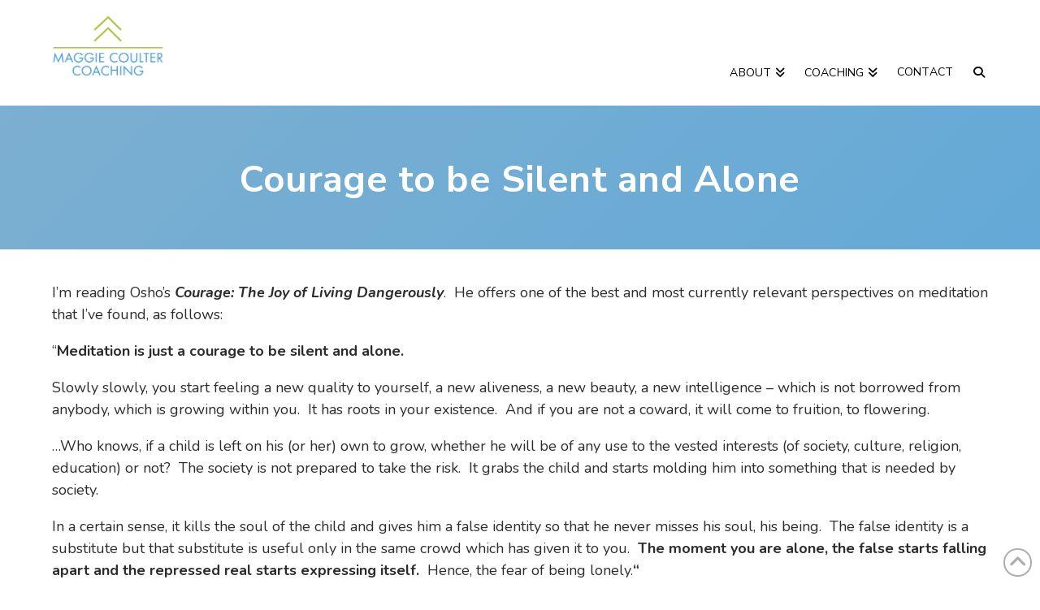

--- FILE ---
content_type: text/html; charset=UTF-8
request_url: https://www.maggiecoultercoaching.com/courage-to-be-silent-and-alone/
body_size: 21579
content:


<!DOCTYPE html>

<html class="no-js" lang="en-CA">

<head>

  
<meta charset="UTF-8">
<meta name="viewport" content="width=device-width, initial-scale=1.0">
<link rel="pingback" href="https://www.maggiecoultercoaching.com/xmlrpc.php">
<meta name='robots' content='index, follow, max-image-preview:large, max-snippet:-1, max-video-preview:-1' />

	<!-- This site is optimized with the Yoast SEO plugin v26.6 - https://yoast.com/wordpress/plugins/seo/ -->
	<title>Courage to be Silent and Alone &#8226; Maggie Coulter Coaching</title>
	<meta name="description" content="I&#039;m reading Osho&#039;s Courage: The Joy of Living Dangerously.  He offers one of the best and most currently relevant perspectives on meditation that I&#039;ve" />
	<link rel="canonical" href="https://www.maggiecoultercoaching.com/courage-to-be-silent-and-alone/" />
	<meta property="og:locale" content="en_US" />
	<meta property="og:type" content="article" />
	<meta property="og:title" content="Courage to be Silent and Alone &#8226; Maggie Coulter Coaching" />
	<meta property="og:description" content="I&#039;m reading Osho&#039;s Courage: The Joy of Living Dangerously.  He offers one of the best and most currently relevant perspectives on meditation that I&#039;ve" />
	<meta property="og:url" content="https://www.maggiecoultercoaching.com/courage-to-be-silent-and-alone/" />
	<meta property="og:site_name" content="Maggie Coulter Coaching" />
	<meta property="article:published_time" content="2015-07-27T22:43:29+00:00" />
	<meta property="article:modified_time" content="2023-02-08T18:16:39+00:00" />
	<meta name="author" content="Maggie DiStasi" />
	<meta name="twitter:label1" content="Written by" />
	<meta name="twitter:data1" content="Maggie DiStasi" />
	<meta name="twitter:label2" content="Est. reading time" />
	<meta name="twitter:data2" content="1 minute" />
	<script type="application/ld+json" class="yoast-schema-graph">{"@context":"https://schema.org","@graph":[{"@type":"WebPage","@id":"https://www.maggiecoultercoaching.com/courage-to-be-silent-and-alone/","url":"https://www.maggiecoultercoaching.com/courage-to-be-silent-and-alone/","name":"Courage to be Silent and Alone &#8226; Maggie Coulter Coaching","isPartOf":{"@id":"https://www.maggiecoultercoaching.com/#website"},"primaryImageOfPage":{"@id":"https://www.maggiecoultercoaching.com/courage-to-be-silent-and-alone/#primaryimage"},"image":{"@id":"https://www.maggiecoultercoaching.com/courage-to-be-silent-and-alone/#primaryimage"},"thumbnailUrl":"","datePublished":"2015-07-27T22:43:29+00:00","dateModified":"2023-02-08T18:16:39+00:00","author":{"@id":"https://www.maggiecoultercoaching.com/#/schema/person/d8032a7051f6ee5f9a95fcf3a6bb494c"},"description":"I'm reading Osho's Courage: The Joy of Living Dangerously.  He offers one of the best and most currently relevant perspectives on meditation that I've","breadcrumb":{"@id":"https://www.maggiecoultercoaching.com/courage-to-be-silent-and-alone/#breadcrumb"},"inLanguage":"en-CA","potentialAction":[{"@type":"ReadAction","target":["https://www.maggiecoultercoaching.com/courage-to-be-silent-and-alone/"]}]},{"@type":"ImageObject","inLanguage":"en-CA","@id":"https://www.maggiecoultercoaching.com/courage-to-be-silent-and-alone/#primaryimage","url":"","contentUrl":""},{"@type":"BreadcrumbList","@id":"https://www.maggiecoultercoaching.com/courage-to-be-silent-and-alone/#breadcrumb","itemListElement":[{"@type":"ListItem","position":1,"name":"Home","item":"https://www.maggiecoultercoaching.com/"},{"@type":"ListItem","position":2,"name":"Blog","item":"https://www.maggiecoultercoaching.com/blog/"},{"@type":"ListItem","position":3,"name":"Courage to be Silent and Alone"}]},{"@type":"WebSite","@id":"https://www.maggiecoultercoaching.com/#website","url":"https://www.maggiecoultercoaching.com/","name":"Maggie Coulter Coaching","description":"","potentialAction":[{"@type":"SearchAction","target":{"@type":"EntryPoint","urlTemplate":"https://www.maggiecoultercoaching.com/?s={search_term_string}"},"query-input":{"@type":"PropertyValueSpecification","valueRequired":true,"valueName":"search_term_string"}}],"inLanguage":"en-CA"},{"@type":"Person","@id":"https://www.maggiecoultercoaching.com/#/schema/person/d8032a7051f6ee5f9a95fcf3a6bb494c","name":"Maggie DiStasi","image":{"@type":"ImageObject","inLanguage":"en-CA","@id":"https://www.maggiecoultercoaching.com/#/schema/person/image/","url":"https://secure.gravatar.com/avatar/c36a0f6830af75cadc9d34f6f7589369247ecadcc281c65204e46976bae4c5a4?s=96&d=mm&r=g","contentUrl":"https://secure.gravatar.com/avatar/c36a0f6830af75cadc9d34f6f7589369247ecadcc281c65204e46976bae4c5a4?s=96&d=mm&r=g","caption":"Maggie DiStasi"},"url":"https://www.maggiecoultercoaching.com/author/maggiemdc/"}]}</script>
	<!-- / Yoast SEO plugin. -->


<link rel='dns-prefetch' href='//cdnjs.cloudflare.com' />
<link rel='dns-prefetch' href='//maxcdn.bootstrapcdn.com' />
<link rel="alternate" type="application/rss+xml" title="Maggie Coulter Coaching &raquo; Feed" href="https://www.maggiecoultercoaching.com/feed/" />
<link rel="alternate" type="application/rss+xml" title="Maggie Coulter Coaching &raquo; Comments Feed" href="https://www.maggiecoultercoaching.com/comments/feed/" />
<link rel="alternate" title="oEmbed (JSON)" type="application/json+oembed" href="https://www.maggiecoultercoaching.com/wp-json/oembed/1.0/embed?url=https%3A%2F%2Fwww.maggiecoultercoaching.com%2Fcourage-to-be-silent-and-alone%2F" />
<link rel="alternate" title="oEmbed (XML)" type="text/xml+oembed" href="https://www.maggiecoultercoaching.com/wp-json/oembed/1.0/embed?url=https%3A%2F%2Fwww.maggiecoultercoaching.com%2Fcourage-to-be-silent-and-alone%2F&#038;format=xml" />
<style id='wp-img-auto-sizes-contain-inline-css' type='text/css'>
img:is([sizes=auto i],[sizes^="auto," i]){contain-intrinsic-size:3000px 1500px}
/*# sourceURL=wp-img-auto-sizes-contain-inline-css */
</style>
<link rel='stylesheet' id='slick-css-css' href='https://cdnjs.cloudflare.com/ajax/libs/slick-carousel/1.9.0/slick.min.css?ver=6.9' type='text/css' media='all' />
<link rel='stylesheet' id='sbr_styles-css' href='https://www.maggiecoultercoaching.com/wp-content/plugins/reviews-feed/assets/css/sbr-styles.min.css?ver=2.1.1' type='text/css' media='all' />
<link rel='stylesheet' id='sbi_styles-css' href='https://www.maggiecoultercoaching.com/wp-content/plugins/instagram-feed/css/sbi-styles.min.css?ver=6.10.0' type='text/css' media='all' />
<style id='wp-emoji-styles-inline-css' type='text/css'>

	img.wp-smiley, img.emoji {
		display: inline !important;
		border: none !important;
		box-shadow: none !important;
		height: 1em !important;
		width: 1em !important;
		margin: 0 0.07em !important;
		vertical-align: -0.1em !important;
		background: none !important;
		padding: 0 !important;
	}
/*# sourceURL=wp-emoji-styles-inline-css */
</style>
<link rel='stylesheet' id='wp-block-library-css' href='https://www.maggiecoultercoaching.com/wp-includes/css/dist/block-library/style.min.css?ver=6.9' type='text/css' media='all' />
<style id='global-styles-inline-css' type='text/css'>
:root{--wp--preset--aspect-ratio--square: 1;--wp--preset--aspect-ratio--4-3: 4/3;--wp--preset--aspect-ratio--3-4: 3/4;--wp--preset--aspect-ratio--3-2: 3/2;--wp--preset--aspect-ratio--2-3: 2/3;--wp--preset--aspect-ratio--16-9: 16/9;--wp--preset--aspect-ratio--9-16: 9/16;--wp--preset--color--black: #000000;--wp--preset--color--cyan-bluish-gray: #abb8c3;--wp--preset--color--white: #ffffff;--wp--preset--color--pale-pink: #f78da7;--wp--preset--color--vivid-red: #cf2e2e;--wp--preset--color--luminous-vivid-orange: #ff6900;--wp--preset--color--luminous-vivid-amber: #fcb900;--wp--preset--color--light-green-cyan: #7bdcb5;--wp--preset--color--vivid-green-cyan: #00d084;--wp--preset--color--pale-cyan-blue: #8ed1fc;--wp--preset--color--vivid-cyan-blue: #0693e3;--wp--preset--color--vivid-purple: #9b51e0;--wp--preset--gradient--vivid-cyan-blue-to-vivid-purple: linear-gradient(135deg,rgb(6,147,227) 0%,rgb(155,81,224) 100%);--wp--preset--gradient--light-green-cyan-to-vivid-green-cyan: linear-gradient(135deg,rgb(122,220,180) 0%,rgb(0,208,130) 100%);--wp--preset--gradient--luminous-vivid-amber-to-luminous-vivid-orange: linear-gradient(135deg,rgb(252,185,0) 0%,rgb(255,105,0) 100%);--wp--preset--gradient--luminous-vivid-orange-to-vivid-red: linear-gradient(135deg,rgb(255,105,0) 0%,rgb(207,46,46) 100%);--wp--preset--gradient--very-light-gray-to-cyan-bluish-gray: linear-gradient(135deg,rgb(238,238,238) 0%,rgb(169,184,195) 100%);--wp--preset--gradient--cool-to-warm-spectrum: linear-gradient(135deg,rgb(74,234,220) 0%,rgb(151,120,209) 20%,rgb(207,42,186) 40%,rgb(238,44,130) 60%,rgb(251,105,98) 80%,rgb(254,248,76) 100%);--wp--preset--gradient--blush-light-purple: linear-gradient(135deg,rgb(255,206,236) 0%,rgb(152,150,240) 100%);--wp--preset--gradient--blush-bordeaux: linear-gradient(135deg,rgb(254,205,165) 0%,rgb(254,45,45) 50%,rgb(107,0,62) 100%);--wp--preset--gradient--luminous-dusk: linear-gradient(135deg,rgb(255,203,112) 0%,rgb(199,81,192) 50%,rgb(65,88,208) 100%);--wp--preset--gradient--pale-ocean: linear-gradient(135deg,rgb(255,245,203) 0%,rgb(182,227,212) 50%,rgb(51,167,181) 100%);--wp--preset--gradient--electric-grass: linear-gradient(135deg,rgb(202,248,128) 0%,rgb(113,206,126) 100%);--wp--preset--gradient--midnight: linear-gradient(135deg,rgb(2,3,129) 0%,rgb(40,116,252) 100%);--wp--preset--font-size--small: 13px;--wp--preset--font-size--medium: 20px;--wp--preset--font-size--large: 36px;--wp--preset--font-size--x-large: 42px;--wp--preset--spacing--20: 0.44rem;--wp--preset--spacing--30: 0.67rem;--wp--preset--spacing--40: 1rem;--wp--preset--spacing--50: 1.5rem;--wp--preset--spacing--60: 2.25rem;--wp--preset--spacing--70: 3.38rem;--wp--preset--spacing--80: 5.06rem;--wp--preset--shadow--natural: 6px 6px 9px rgba(0, 0, 0, 0.2);--wp--preset--shadow--deep: 12px 12px 50px rgba(0, 0, 0, 0.4);--wp--preset--shadow--sharp: 6px 6px 0px rgba(0, 0, 0, 0.2);--wp--preset--shadow--outlined: 6px 6px 0px -3px rgb(255, 255, 255), 6px 6px rgb(0, 0, 0);--wp--preset--shadow--crisp: 6px 6px 0px rgb(0, 0, 0);}:where(.is-layout-flex){gap: 0.5em;}:where(.is-layout-grid){gap: 0.5em;}body .is-layout-flex{display: flex;}.is-layout-flex{flex-wrap: wrap;align-items: center;}.is-layout-flex > :is(*, div){margin: 0;}body .is-layout-grid{display: grid;}.is-layout-grid > :is(*, div){margin: 0;}:where(.wp-block-columns.is-layout-flex){gap: 2em;}:where(.wp-block-columns.is-layout-grid){gap: 2em;}:where(.wp-block-post-template.is-layout-flex){gap: 1.25em;}:where(.wp-block-post-template.is-layout-grid){gap: 1.25em;}.has-black-color{color: var(--wp--preset--color--black) !important;}.has-cyan-bluish-gray-color{color: var(--wp--preset--color--cyan-bluish-gray) !important;}.has-white-color{color: var(--wp--preset--color--white) !important;}.has-pale-pink-color{color: var(--wp--preset--color--pale-pink) !important;}.has-vivid-red-color{color: var(--wp--preset--color--vivid-red) !important;}.has-luminous-vivid-orange-color{color: var(--wp--preset--color--luminous-vivid-orange) !important;}.has-luminous-vivid-amber-color{color: var(--wp--preset--color--luminous-vivid-amber) !important;}.has-light-green-cyan-color{color: var(--wp--preset--color--light-green-cyan) !important;}.has-vivid-green-cyan-color{color: var(--wp--preset--color--vivid-green-cyan) !important;}.has-pale-cyan-blue-color{color: var(--wp--preset--color--pale-cyan-blue) !important;}.has-vivid-cyan-blue-color{color: var(--wp--preset--color--vivid-cyan-blue) !important;}.has-vivid-purple-color{color: var(--wp--preset--color--vivid-purple) !important;}.has-black-background-color{background-color: var(--wp--preset--color--black) !important;}.has-cyan-bluish-gray-background-color{background-color: var(--wp--preset--color--cyan-bluish-gray) !important;}.has-white-background-color{background-color: var(--wp--preset--color--white) !important;}.has-pale-pink-background-color{background-color: var(--wp--preset--color--pale-pink) !important;}.has-vivid-red-background-color{background-color: var(--wp--preset--color--vivid-red) !important;}.has-luminous-vivid-orange-background-color{background-color: var(--wp--preset--color--luminous-vivid-orange) !important;}.has-luminous-vivid-amber-background-color{background-color: var(--wp--preset--color--luminous-vivid-amber) !important;}.has-light-green-cyan-background-color{background-color: var(--wp--preset--color--light-green-cyan) !important;}.has-vivid-green-cyan-background-color{background-color: var(--wp--preset--color--vivid-green-cyan) !important;}.has-pale-cyan-blue-background-color{background-color: var(--wp--preset--color--pale-cyan-blue) !important;}.has-vivid-cyan-blue-background-color{background-color: var(--wp--preset--color--vivid-cyan-blue) !important;}.has-vivid-purple-background-color{background-color: var(--wp--preset--color--vivid-purple) !important;}.has-black-border-color{border-color: var(--wp--preset--color--black) !important;}.has-cyan-bluish-gray-border-color{border-color: var(--wp--preset--color--cyan-bluish-gray) !important;}.has-white-border-color{border-color: var(--wp--preset--color--white) !important;}.has-pale-pink-border-color{border-color: var(--wp--preset--color--pale-pink) !important;}.has-vivid-red-border-color{border-color: var(--wp--preset--color--vivid-red) !important;}.has-luminous-vivid-orange-border-color{border-color: var(--wp--preset--color--luminous-vivid-orange) !important;}.has-luminous-vivid-amber-border-color{border-color: var(--wp--preset--color--luminous-vivid-amber) !important;}.has-light-green-cyan-border-color{border-color: var(--wp--preset--color--light-green-cyan) !important;}.has-vivid-green-cyan-border-color{border-color: var(--wp--preset--color--vivid-green-cyan) !important;}.has-pale-cyan-blue-border-color{border-color: var(--wp--preset--color--pale-cyan-blue) !important;}.has-vivid-cyan-blue-border-color{border-color: var(--wp--preset--color--vivid-cyan-blue) !important;}.has-vivid-purple-border-color{border-color: var(--wp--preset--color--vivid-purple) !important;}.has-vivid-cyan-blue-to-vivid-purple-gradient-background{background: var(--wp--preset--gradient--vivid-cyan-blue-to-vivid-purple) !important;}.has-light-green-cyan-to-vivid-green-cyan-gradient-background{background: var(--wp--preset--gradient--light-green-cyan-to-vivid-green-cyan) !important;}.has-luminous-vivid-amber-to-luminous-vivid-orange-gradient-background{background: var(--wp--preset--gradient--luminous-vivid-amber-to-luminous-vivid-orange) !important;}.has-luminous-vivid-orange-to-vivid-red-gradient-background{background: var(--wp--preset--gradient--luminous-vivid-orange-to-vivid-red) !important;}.has-very-light-gray-to-cyan-bluish-gray-gradient-background{background: var(--wp--preset--gradient--very-light-gray-to-cyan-bluish-gray) !important;}.has-cool-to-warm-spectrum-gradient-background{background: var(--wp--preset--gradient--cool-to-warm-spectrum) !important;}.has-blush-light-purple-gradient-background{background: var(--wp--preset--gradient--blush-light-purple) !important;}.has-blush-bordeaux-gradient-background{background: var(--wp--preset--gradient--blush-bordeaux) !important;}.has-luminous-dusk-gradient-background{background: var(--wp--preset--gradient--luminous-dusk) !important;}.has-pale-ocean-gradient-background{background: var(--wp--preset--gradient--pale-ocean) !important;}.has-electric-grass-gradient-background{background: var(--wp--preset--gradient--electric-grass) !important;}.has-midnight-gradient-background{background: var(--wp--preset--gradient--midnight) !important;}.has-small-font-size{font-size: var(--wp--preset--font-size--small) !important;}.has-medium-font-size{font-size: var(--wp--preset--font-size--medium) !important;}.has-large-font-size{font-size: var(--wp--preset--font-size--large) !important;}.has-x-large-font-size{font-size: var(--wp--preset--font-size--x-large) !important;}
/*# sourceURL=global-styles-inline-css */
</style>

<style id='classic-theme-styles-inline-css' type='text/css'>
/*! This file is auto-generated */
.wp-block-button__link{color:#fff;background-color:#32373c;border-radius:9999px;box-shadow:none;text-decoration:none;padding:calc(.667em + 2px) calc(1.333em + 2px);font-size:1.125em}.wp-block-file__button{background:#32373c;color:#fff;text-decoration:none}
/*# sourceURL=/wp-includes/css/classic-themes.min.css */
</style>
<link rel='stylesheet' id='ctf_styles-css' href='https://www.maggiecoultercoaching.com/wp-content/plugins/custom-twitter-feeds/css/ctf-styles.min.css?ver=2.3.1' type='text/css' media='all' />
<link rel='stylesheet' id='cff-css' href='https://www.maggiecoultercoaching.com/wp-content/plugins/custom-facebook-feed/assets/css/cff-style.min.css?ver=4.3.4' type='text/css' media='all' />
<link rel='stylesheet' id='sb-font-awesome-css' href='https://maxcdn.bootstrapcdn.com/font-awesome/4.7.0/css/font-awesome.min.css?ver=6.9' type='text/css' media='all' />
<link rel='stylesheet' id='x-stack-css' href='https://www.maggiecoultercoaching.com/wp-content/themes/x/framework/dist/css/site/stacks/integrity-light.css?ver=10.7.10' type='text/css' media='all' />
<link rel='stylesheet' id='x-child-css' href='https://www.maggiecoultercoaching.com/wp-content/themes/x-child/style.css?ver=10.7.10' type='text/css' media='all' />
<link rel='stylesheet' id='the-grid-css' href='https://www.maggiecoultercoaching.com/wp-content/plugins/the-grid/frontend/assets/css/the-grid.min.css?ver=2.7.9.1' type='text/css' media='all' />
<style id='the-grid-inline-css' type='text/css'>
.tolb-holder{background:rgba(0,0,0,0.8)}.tolb-holder .tolb-close,.tolb-holder .tolb-title,.tolb-holder .tolb-counter,.tolb-holder .tolb-next i,.tolb-holder .tolb-prev i{color:#ffffff}.tolb-holder .tolb-load{border-color:rgba(255,255,255,0.2);border-left:3px solid #ffffff}
.to-heart-icon,.to-heart-icon svg,.to-post-like,.to-post-like .to-like-count{position:relative;display:inline-block}.to-post-like{width:auto;cursor:pointer;font-weight:400}.to-heart-icon{float:left;margin:0 4px 0 0}.to-heart-icon svg{overflow:visible;width:15px;height:14px}.to-heart-icon g{-webkit-transform:scale(1);transform:scale(1)}.to-heart-icon path{-webkit-transform:scale(1);transform:scale(1);transition:fill .4s ease,stroke .4s ease}.no-liked .to-heart-icon path{fill:#999;stroke:#999}.empty-heart .to-heart-icon path{fill:transparent!important;stroke:#999}.liked .to-heart-icon path,.to-heart-icon svg:hover path{fill:#ff6863!important;stroke:#ff6863!important}@keyframes heartBeat{0%{transform:scale(1)}20%{transform:scale(.8)}30%{transform:scale(.95)}45%{transform:scale(.75)}50%{transform:scale(.85)}100%{transform:scale(.9)}}@-webkit-keyframes heartBeat{0%,100%,50%{-webkit-transform:scale(1)}20%{-webkit-transform:scale(.8)}30%{-webkit-transform:scale(.95)}45%{-webkit-transform:scale(.75)}}.heart-pulse g{-webkit-animation-name:heartBeat;animation-name:heartBeat;-webkit-animation-duration:1s;animation-duration:1s;-webkit-animation-iteration-count:infinite;animation-iteration-count:infinite;-webkit-transform-origin:50% 50%;transform-origin:50% 50%}.to-post-like a{color:inherit!important;fill:inherit!important;stroke:inherit!important}
/*# sourceURL=the-grid-inline-css */
</style>
<style id='cs-inline-css' type='text/css'>
@media (min-width:1200px){.x-hide-xl{display:none !important;}}@media (min-width:979px) and (max-width:1199px){.x-hide-lg{display:none !important;}}@media (min-width:767px) and (max-width:978px){.x-hide-md{display:none !important;}}@media (min-width:480px) and (max-width:766px){.x-hide-sm{display:none !important;}}@media (max-width:479px){.x-hide-xs{display:none !important;}} a,h1 a:hover,h2 a:hover,h3 a:hover,h4 a:hover,h5 a:hover,h6 a:hover,.x-breadcrumb-wrap a:hover,.widget ul li a:hover,.widget ol li a:hover,.widget.widget_text ul li a,.widget.widget_text ol li a,.widget_nav_menu .current-menu-item > a,.x-accordion-heading .x-accordion-toggle:hover,.x-comment-author a:hover,.x-comment-time:hover,.x-recent-posts a:hover .h-recent-posts{color:rgb(169,189,56);}a:hover,.widget.widget_text ul li a:hover,.widget.widget_text ol li a:hover,.x-twitter-widget ul li a:hover{color:rgb(169,189,56);}.rev_slider_wrapper,a.x-img-thumbnail:hover,.x-slider-container.below,.page-template-template-blank-3-php .x-slider-container.above,.page-template-template-blank-6-php .x-slider-container.above{border-color:rgb(169,189,56);}.entry-thumb:before,.x-pagination span.current,.woocommerce-pagination span[aria-current],.flex-direction-nav a,.flex-control-nav a:hover,.flex-control-nav a.flex-active,.mejs-time-current,.x-dropcap,.x-skill-bar .bar,.x-pricing-column.featured h2,.h-comments-title small,.x-entry-share .x-share:hover,.x-highlight,.x-recent-posts .x-recent-posts-img:after{background-color:rgb(169,189,56);}.x-nav-tabs > .active > a,.x-nav-tabs > .active > a:hover{box-shadow:inset 0 3px 0 0 rgb(169,189,56);}.x-main{width:calc(72% - 2.463055%);}.x-sidebar{width:calc(100% - 2.463055% - 72%);}.x-comment-author,.x-comment-time,.comment-form-author label,.comment-form-email label,.comment-form-url label,.comment-form-rating label,.comment-form-comment label,.widget_calendar #wp-calendar caption,.widget.widget_rss li .rsswidget{font-family:"Nunito Sans",sans-serif;font-weight:700;}.p-landmark-sub,.p-meta,input,button,select,textarea{font-family:"Nunito",sans-serif;}.widget ul li a,.widget ol li a,.x-comment-time{color:rgb(44,44,44);}.widget_text ol li a,.widget_text ul li a{color:rgb(169,189,56);}.widget_text ol li a:hover,.widget_text ul li a:hover{color:rgb(169,189,56);}.comment-form-author label,.comment-form-email label,.comment-form-url label,.comment-form-rating label,.comment-form-comment label,.widget_calendar #wp-calendar th,.p-landmark-sub strong,.widget_tag_cloud .tagcloud a:hover,.widget_tag_cloud .tagcloud a:active,.entry-footer a:hover,.entry-footer a:active,.x-breadcrumbs .current,.x-comment-author,.x-comment-author a{color:#161616;}.widget_calendar #wp-calendar th{border-color:#161616;}.h-feature-headline span i{background-color:#161616;}@media (max-width:978.98px){}html{font-size:16px;}@media (min-width:479px){html{font-size:16px;}}@media (min-width:766px){html{font-size:16px;}}@media (min-width:978px){html{font-size:16px;}}@media (min-width:1199px){html{font-size:16px;}}body{font-style:normal;font-weight:400;color:rgb(44,44,44);background-color:rgb(255,255,255);}.w-b{font-weight:400 !important;}h1,h2,h3,h4,h5,h6,.h1,.h2,.h3,.h4,.h5,.h6,.x-text-headline{font-family:"Nunito Sans",sans-serif;font-style:normal;font-weight:700;}h1,.h1{letter-spacing:0.01em;}h2,.h2{letter-spacing:0.01em;}h3,.h3{letter-spacing:0.01em;}h4,.h4{letter-spacing:0.01em;}h5,.h5{letter-spacing:0.01em;}h6,.h6{letter-spacing:0.01em;}.w-h{font-weight:700 !important;}.x-container.width{width:90%;}.x-container.max{max-width:1440px;}.x-bar-content.x-container.width{flex-basis:90%;}.x-main.full{float:none;clear:both;display:block;width:auto;}@media (max-width:978.98px){.x-main.full,.x-main.left,.x-main.right,.x-sidebar.left,.x-sidebar.right{float:none;display:block;width:auto !important;}}.entry-header,.entry-content{font-size:1rem;}body,input,button,select,textarea{font-family:"Nunito",sans-serif;}h1,h2,h3,h4,h5,h6,.h1,.h2,.h3,.h4,.h5,.h6,h1 a,h2 a,h3 a,h4 a,h5 a,h6 a,.h1 a,.h2 a,.h3 a,.h4 a,.h5 a,.h6 a,blockquote{color:#161616;}.cfc-h-tx{color:#161616 !important;}.cfc-h-bd{border-color:#161616 !important;}.cfc-h-bg{background-color:#161616 !important;}.cfc-b-tx{color:rgb(44,44,44) !important;}.cfc-b-bd{border-color:rgb(44,44,44) !important;}.cfc-b-bg{background-color:rgb(44,44,44) !important;}.x-btn,.button,[type="submit"]{color:rgb(255,255,255);border-color:rgb(169,189,56);background-color:rgb(169,189,56);text-shadow:0 0.075em 0.075em rgba(0,0,0,0.5);}.x-btn:hover,.button:hover,[type="submit"]:hover{color:#ffffff;border-color:rgb(103,161,199);background-color:rgb(103,161,199);text-shadow:0 0.075em 0.075em rgba(0,0,0,0.5);}.x-btn.x-btn-real,.x-btn.x-btn-real:hover{margin-bottom:0.25em;text-shadow:0 0.075em 0.075em rgba(0,0,0,0.65);}.x-btn.x-btn-real{box-shadow:0 0.25em 0 0 #a71000,0 4px 9px rgba(0,0,0,0.75);}.x-btn.x-btn-real:hover{box-shadow:0 0.25em 0 0 #a71000,0 4px 9px rgba(0,0,0,0.75);}.x-btn.x-btn-flat,.x-btn.x-btn-flat:hover{margin-bottom:0;text-shadow:0 0.075em 0.075em rgba(0,0,0,0.65);box-shadow:none;}.x-btn.x-btn-transparent,.x-btn.x-btn-transparent:hover{margin-bottom:0;border-width:3px;text-shadow:none;text-transform:uppercase;background-color:transparent;box-shadow:none;}body .gform_wrapper .gfield_required{color:rgb(169,189,56);}body .gform_wrapper h2.gsection_title,body .gform_wrapper h3.gform_title,body .gform_wrapper .top_label .gfield_label,body .gform_wrapper .left_label .gfield_label,body .gform_wrapper .right_label .gfield_label{font-weight:700;}body .gform_wrapper h2.gsection_title{letter-spacing:0.01em!important;}body .gform_wrapper h3.gform_title{letter-spacing:0.01em!important;}body .gform_wrapper .top_label .gfield_label,body .gform_wrapper .left_label .gfield_label,body .gform_wrapper .right_label .gfield_label{color:#161616;}body .gform_wrapper .validation_message{font-weight:400;}.x-topbar .p-info a:hover,.x-widgetbar .widget ul li a:hover{color:rgb(169,189,56);}.x-topbar .p-info,.x-topbar .p-info a,.x-navbar .desktop .x-nav > li > a,.x-navbar .desktop .sub-menu a,.x-navbar .mobile .x-nav li > a,.x-breadcrumb-wrap a,.x-breadcrumbs .delimiter{color:rgb(48,48,48);}.x-navbar .desktop .x-nav > li > a:hover,.x-navbar .desktop .x-nav > .x-active > a,.x-navbar .desktop .x-nav > .current-menu-item > a,.x-navbar .desktop .sub-menu a:hover,.x-navbar .desktop .sub-menu .x-active > a,.x-navbar .desktop .sub-menu .current-menu-item > a,.x-navbar .desktop .x-nav .x-megamenu > .sub-menu > li > a,.x-navbar .mobile .x-nav li > a:hover,.x-navbar .mobile .x-nav .x-active > a,.x-navbar .mobile .x-nav .current-menu-item > a{color:rgb(32,32,32);}.x-navbar .desktop .x-nav > li > a:hover,.x-navbar .desktop .x-nav > .x-active > a,.x-navbar .desktop .x-nav > .current-menu-item > a{box-shadow:inset 0 4px 0 0 rgb(169,189,56);}.x-navbar .desktop .x-nav > li > a{height:120px;padding-top:82px;}.x-navbar-fixed-top-active .x-navbar-wrap{margin-bottom:1px;}.x-navbar .desktop .x-nav > li ul{top:calc(120px - 15px);}@media (max-width:979px){.x-navbar-fixed-top-active .x-navbar-wrap{margin-bottom:0;}}body.x-navbar-fixed-top-active .x-navbar-wrap{height:120px;}.x-navbar-inner{min-height:120px;}.x-brand{margin-top:18px;font-family:"Nunito Sans",sans-serif;font-size:32px;font-style:normal;font-weight:800;letter-spacing:0.01em;text-transform:uppercase;color:rgb(22,22,22);}.x-brand:hover,.x-brand:focus{color:rgb(22,22,22);}.x-brand img{width:calc(275px / 2);}.x-navbar .x-nav-wrap .x-nav > li > a{font-family:"Nunito Sans",sans-serif;font-style:normal;font-weight:400;letter-spacing:0.01em;text-transform:uppercase;}.x-navbar .desktop .x-nav > li > a{font-size:14px;}.x-navbar .desktop .x-nav > li > a:not(.x-btn-navbar-woocommerce){padding-left:20px;padding-right:20px;}.x-navbar .desktop .x-nav > li > a > span{margin-right:-0.01em;}.x-btn-navbar{margin-top:20px;}.x-btn-navbar,.x-btn-navbar.collapsed{font-size:24px;}@media (max-width:979px){body.x-navbar-fixed-top-active .x-navbar-wrap{height:auto;}.x-widgetbar{left:0;right:0;}}.bg .mejs-container,.x-video .mejs-container{position:unset !important;} @font-face{font-family:'FontAwesomePro';font-style:normal;font-weight:900;font-display:block;src:url('https://www.maggiecoultercoaching.com/wp-content/plugins/cornerstone/assets/fonts/fa-solid-900.woff2?ver=6.7.2') format('woff2'),url('https://www.maggiecoultercoaching.com/wp-content/plugins/cornerstone/assets/fonts/fa-solid-900.ttf?ver=6.7.2') format('truetype');}[data-x-fa-pro-icon]{font-family:"FontAwesomePro" !important;}[data-x-fa-pro-icon]:before{content:attr(data-x-fa-pro-icon);}[data-x-icon],[data-x-icon-o],[data-x-icon-l],[data-x-icon-s],[data-x-icon-b],[data-x-icon-sr],[data-x-icon-ss],[data-x-icon-sl],[data-x-fa-pro-icon],[class*="cs-fa-"]{display:inline-flex;font-style:normal;font-weight:400;text-decoration:inherit;text-rendering:auto;-webkit-font-smoothing:antialiased;-moz-osx-font-smoothing:grayscale;}[data-x-icon].left,[data-x-icon-o].left,[data-x-icon-l].left,[data-x-icon-s].left,[data-x-icon-b].left,[data-x-icon-sr].left,[data-x-icon-ss].left,[data-x-icon-sl].left,[data-x-fa-pro-icon].left,[class*="cs-fa-"].left{margin-right:0.5em;}[data-x-icon].right,[data-x-icon-o].right,[data-x-icon-l].right,[data-x-icon-s].right,[data-x-icon-b].right,[data-x-icon-sr].right,[data-x-icon-ss].right,[data-x-icon-sl].right,[data-x-fa-pro-icon].right,[class*="cs-fa-"].right{margin-left:0.5em;}[data-x-icon]:before,[data-x-icon-o]:before,[data-x-icon-l]:before,[data-x-icon-s]:before,[data-x-icon-b]:before,[data-x-icon-sr]:before,[data-x-icon-ss]:before,[data-x-icon-sl]:before,[data-x-fa-pro-icon]:before,[class*="cs-fa-"]:before{line-height:1;}@font-face{font-family:'FontAwesome';font-style:normal;font-weight:900;font-display:block;src:url('https://www.maggiecoultercoaching.com/wp-content/plugins/cornerstone/assets/fonts/fa-solid-900.woff2?ver=6.7.2') format('woff2'),url('https://www.maggiecoultercoaching.com/wp-content/plugins/cornerstone/assets/fonts/fa-solid-900.ttf?ver=6.7.2') format('truetype');}[data-x-icon],[data-x-icon-s],[data-x-icon][class*="cs-fa-"]{font-family:"FontAwesome" !important;font-weight:900;}[data-x-icon]:before,[data-x-icon][class*="cs-fa-"]:before{content:attr(data-x-icon);}[data-x-icon-s]:before{content:attr(data-x-icon-s);}@font-face{font-family:'FontAwesomeRegular';font-style:normal;font-weight:400;font-display:block;src:url('https://www.maggiecoultercoaching.com/wp-content/plugins/cornerstone/assets/fonts/fa-regular-400.woff2?ver=6.7.2') format('woff2'),url('https://www.maggiecoultercoaching.com/wp-content/plugins/cornerstone/assets/fonts/fa-regular-400.ttf?ver=6.7.2') format('truetype');}@font-face{font-family:'FontAwesomePro';font-style:normal;font-weight:400;font-display:block;src:url('https://www.maggiecoultercoaching.com/wp-content/plugins/cornerstone/assets/fonts/fa-regular-400.woff2?ver=6.7.2') format('woff2'),url('https://www.maggiecoultercoaching.com/wp-content/plugins/cornerstone/assets/fonts/fa-regular-400.ttf?ver=6.7.2') format('truetype');}[data-x-icon-o]{font-family:"FontAwesomeRegular" !important;}[data-x-icon-o]:before{content:attr(data-x-icon-o);}@font-face{font-family:'FontAwesomeLight';font-style:normal;font-weight:300;font-display:block;src:url('https://www.maggiecoultercoaching.com/wp-content/plugins/cornerstone/assets/fonts/fa-light-300.woff2?ver=6.7.2') format('woff2'),url('https://www.maggiecoultercoaching.com/wp-content/plugins/cornerstone/assets/fonts/fa-light-300.ttf?ver=6.7.2') format('truetype');}@font-face{font-family:'FontAwesomePro';font-style:normal;font-weight:300;font-display:block;src:url('https://www.maggiecoultercoaching.com/wp-content/plugins/cornerstone/assets/fonts/fa-light-300.woff2?ver=6.7.2') format('woff2'),url('https://www.maggiecoultercoaching.com/wp-content/plugins/cornerstone/assets/fonts/fa-light-300.ttf?ver=6.7.2') format('truetype');}[data-x-icon-l]{font-family:"FontAwesomeLight" !important;font-weight:300;}[data-x-icon-l]:before{content:attr(data-x-icon-l);}@font-face{font-family:'FontAwesomeBrands';font-style:normal;font-weight:normal;font-display:block;src:url('https://www.maggiecoultercoaching.com/wp-content/plugins/cornerstone/assets/fonts/fa-brands-400.woff2?ver=6.7.2') format('woff2'),url('https://www.maggiecoultercoaching.com/wp-content/plugins/cornerstone/assets/fonts/fa-brands-400.ttf?ver=6.7.2') format('truetype');}[data-x-icon-b]{font-family:"FontAwesomeBrands" !important;}[data-x-icon-b]:before{content:attr(data-x-icon-b);}.widget.widget_rss li .rsswidget:before{content:"\f35d";padding-right:0.4em;font-family:"FontAwesome";} .brand-1{color:pink;}.brand-2{color:red;}.brand-3{color:orange;}.x-navbar{background:#ffffff !important;-webkit-box-shadow:none !important;box-shadow:none !important;border:0px !Important;-webkit-transition:ease 0.25s;-o-transition:ease 0.25s;transition:ease 0.25s;}.x-navbar-fixed-top{position:fixed;background:rgb(255,255,255) !important;-webkit-transition:ease 0.25s;-o-transition:ease 0.25s;transition:ease 0.25s;-webkit-box-shadow:0 0.15rem 0.15rem 0 rgba(0,0,0,0.1) !Important;box-shadow:0 0.15rem 0.15rem 0 rgba(0,0,0,0.1) !Important;}body.x-navbar-fixed-top-active .x-navbar-wrap{position:Absolute !important;width:100% !important;}.x-navbar .desktop .x-nav > li > a{color:black !important;}.x-navbar-fixed-top .desktop .x-nav > li a{color:initial !important;}.x-navbar .x-brand{color:white !Important;}.x-navbar-fixed-top .x-brand{color:initial !important;}.x-navbar .desktop .x-nav{display:-webkit-box;display:-ms-flexbox;display:flex;-webkit-box-pack:end;-ms-flex-pack:end;justify-content:flex-end;}.x-navbar .desktop .x-nav > li > a:not(.x-btn-navbar-woocommerce){padding-right:0px;padding-left:0px;margin-left:12px;margin-right:12px;}.x-navbar .desktop .x-nav > li:first-of-type a{margin-left:0px !important;}.x-navbar .desktop .x-nav > li:last-of-type a{margin-right:0px !important;}.x-navbar .desktop .x-nav > li.x-menu-item-search a{margin-right:0px !important;margin-left:8px !important;}.x-navbar .desktop .x-nav > li > a:hover,.x-navbar .desktop .x-nav > .x-active > a,.x-navbar .desktop .x-nav > .current-menu-item > a{-webkit-box-shadow:none !important;box-shadow:none !important;}.x-navbar .desktop .x-nav > li > a span{padding-bottom:4px;-webkit-transition:ease 0.25s;-o-transition:ease 0.25s;transition:ease 0.25s;background-image:-o-linear-gradient(left,#489ad0 0%,#67a1c7 100%);background-image:-webkit-gradient(linear,left top,right top,from(#489ad0),to(#67a1c7));background-image:linear-gradient(to right,#489ad0 0%,#67a1c7 100%);background-repeat:no-repeat;background-position:0 100%;background-size:0% 2px;-webkit-box-shadow:none;box-shadow:none;}.x-navbar .desktop .x-nav > li > a:hover span,.x-navbar .desktop .x-nav > .x-active > a span,.x-navbar .desktop .x-nav > .current-menu-item > a span{background-image:-o-linear-gradient(left,#489ad0 0%,#67a1c7 100%);background-image:-webkit-gradient(linear,left top,right top,from(#489ad0),to(#67a1c7));background-image:linear-gradient(to right,#489ad0 0%,#67a1c7 100%);background-size:100% 2px;}.x-navbar .desktop .x-nav > .x-active > a span,.x-navbar .desktop .x-nav > .current-menu-item > a span{background-image:-o-linear-gradient(left,white 0%,white 100%);background-image:-webkit-gradient(linear,left top,right top,from(white),to(white));background-image:linear-gradient(to right,white 0%,white 100%);background-size:100% 2px;}.x-navbar .desktop .x-nav > .menu-item-has-children.x-active > a span{background-image:-o-linear-gradient(left,white 0%,white 100%);background-image:-webkit-gradient(linear,left top,right top,from(white),to(white));background-image:linear-gradient(to right,white 0%,white 100%);background-size:100% 2px;}.x-navbar-fixed-top .desktop .x-nav > .x-active > a span,.x-navbar-fixed-top .desktop .x-nav > .current-menu-item > a span{background-image:-o-linear-gradient(left,#489ad0 0%,#67a1c7 100%);background-image:-webkit-gradient(linear,left top,right top,from(#489ad0),to(#67a1c7));background-image:linear-gradient(to right,#489ad0 0%,#67a1c7 100%);background-size:100% 2px;}.x-navbar .desktop .x-nav > .menu-item-has-children.x-active > a span{background-image:-o-linear-gradient(left,#489ad0 0%,#67a1c7 100%);background-image:-webkit-gradient(linear,left top,right top,from(#489ad0),to(#67a1c7));background-image:linear-gradient(to right,#489ad0 0%,#67a1c7 100%);background-size:100% 2px;}.x-navbar-fixed-top .desktop .x-nav > .menu-item-has-children.x-active > a span{background-image:-o-linear-gradient(left,#489ad0 0%,#67a1c7 100%) !Important;background-image:-webkit-gradient(linear,left top,right top,from(#489ad0),to(#67a1c7)) !Important;background-image:linear-gradient(to right,#489ad0 0%,#67a1c7 100%) !Important;background-size:100% 2px;}.x-navbar .desktop .x-nav li>a>span:after{display:none;}.x-navbar .desktop .sub-menu{top:98px !important;border-radius:0px !important;padding-top:0px !Important;padding-bottom:0px !important;right:10px !Important;-webkit-transition:Ease 0.25s;-o-transition:Ease 0.25s;transition:Ease 0.25s;-webkit-box-shadow:0 0.25rem 0.25rem 0 rgba(0,0,0,0.1) !Important;box-shadow:0 0.25rem 0.25rem 0 rgba(0,0,0,0.1) !Important;}.x-navbar-fixed-top .desktop .sub-menu{top:98px !important;-webkit-transition:ease 0.25s;-o-transition:ease 0.25s;transition:ease 0.25s;padding-top:1px !important;-webkit-box-shadow:inset 0 2px 0 0 #489ad0,0 0.15rem 0.15rem 0 rgba(0,0,0,0.1) !Important;box-shadow:inset 0 2px 0 0 #489ad0,0 0.15rem 0.15rem 0 rgba(0,0,0,0.1) !Important;}.sub-menu li a{font-size:16px;padding:0.825rem !important;-webkit-transition:ease 0.25s !Important;-o-transition:ease 0.25s !Important;transition:ease 0.25s !Important;border-bottom:solid 1px rgba(0,0,0,0.05);line-height:1.3 !important;}.sub-menu li a:last-of-type{border-bottom:0px;}.sub-menu li a span{position:relative;display:inline-block;-webkit-transition:ease 0.25s;-o-transition:ease 0.25s;transition:ease 0.25s;}.sub-menu li a:hover{background:#489ad0 !important;}.sub-menu li a:hover span{color:#ffffff !important;}.sub-menu li a:hover span:before{opacity:1 !important;}.x-navbar .desktop .sub-menu .current-menu-item > a{position:Relative;width:100%;display:block;-webkit-transition:Ease 0.25s;-o-transition:Ease 0.25s;transition:Ease 0.25s;}.x-navbar .desktop .sub-menu .current-menu-item > a span{color:#aaa !important;-webkit-box-shadow:0 1px 0 0;box-shadow:0 1px 0 0;}.x-btn-navbar.collapsed{color:#fff;border-radius:0.125em;background-color:#489ad0;}.x-btn-navbar.collapsed:hover{color:#fff;border-radius:0.125em;background-color:#489ad0;}.x-btn-navbar{background-color:#dfdfdf;border-radius:0.125em;color:#444444;}.x-btn-navbar:hover{background:#161616;color:#dfdfdf;}.x-nav-wrap.mobile{position:fixed;width:100%;margin:0px;max-width:100% !Important;background:rgb(250,250,250);border-top:solid 1px rgba(0,0,0,0.15);-webkit-box-shadow:0 1px 0 0 rgba(255,255,255,0.785);box-shadow:0 1px 0 0 rgba(255,255,255,0.785);left:0px;top:90px;z-index:99;-webkit-transition:ease 0.25s;-o-transition:ease 0.25s;transition:ease 0.25s;}.x-navbar .mobile .x-nav{margin:0px 0px 100vh;}.x-navbar .mobile .x-nav li{max-width:100%;margin:0px auto;border-bottom:solid 1px rgba(0,0,0,0.05);}.x-navbar .mobile .x-nav li > a{padding:1rem 0.15rem;border:0px;width:90%;margin:0 auto;}.x-navbar .mobile .x-nav li.current-menu-item a span{-webkit-box-shadow:0 2px 0 0 #489ad0 !Important;box-shadow:0 2px 0 0 #489ad0 !Important;}.x-navbar .mobile .x-nav li:hover{background:#489ad0 !Important;}.x-navbar .mobile .x-nav li:hover a{color:white;}.x-navbar .mobile .x-nav li.menu-item-has-children.x-active{background:black;}.x-navbar .mobile .x-nav li.menu-item-has-children.x-active a span{-webkit-box-shadow:none !important;box-shadow:none !important;}.x-navbar .mobile .x-nav li.menu-item-has-children.x-active a{color:white;}.x-navbar .mobile .x-nav ul > li{max-width:100%;}.x-navbar .mobile .x-nav ul > li a{padding:0.625rem;}.x-navbar .mobile .x-nav li.menu-item-has-children ul{margin:0px !Important;background:#fff;}.x-navbar .mobile .x-nav li.menu-item-has-children ul li{background:White !important;}.x-navbar .mobile .x-nav li.current-menu-item ul li a span{-webkit-box-shadow:none !Important;box-shadow:none !Important;}.x-navbar .mobile .x-nav li.menu-item-has-children.x-active ul li:hover{background:#ffffff !important;}.x-navbar .mobile .x-nav li.menu-item-has-children.x-active ul li:hover a span{-webkit-box-shadow:0 1px 0 0 #489ad0 !Important;box-shadow:0 1px 0 0 #489ad0 !Important;}.x-navbar .mobile .x-nav li.menu-item-has-children.x-active ul a{color:initial;}.x-navbar .mobile .x-nav li.menu-item-has-children.x-active ul li.current-menu-item a span{-webkit-box-shadow:0 1px 0 0 #489ad0 !Important;box-shadow:0 1px 0 0 #489ad0 !Important;}.x-sub-toggle{text-align:right;width:40px;}.x-sub-toggle.collapsed{width:100%;text-align:right;}.x-sub-toggle>span i{position:absolute;right:0.125rem !Important;top:0px;}.x-sub-toggle>span i:before{content:"\f067";}.x-sub-toggle i{-webkit-transition:ease 0.25s;-o-transition:ease 0.25s;transition:ease 0.25s;}li.x-active a .x-sub-toggle i{-webkit-transform:rotate(45deg);-ms-transform:rotate(45deg);transform:rotate(45deg);}.x-navbar .mobile .x-nav li.x-menu-item-search{margin-top:8px;padding-bottom:4px !Important;background:transparent !Important;border:transparent;margin-right:0px !important;}.x-navbar .mobile .x-nav li.x-menu-item-search:hover a{border-color:#489ad0;color:#489ad0;-webkit-transition:Ease 0.25s;-o-transition:Ease 0.25s;transition:Ease 0.25s;}.x-navbar .mobile .x-nav li.x-menu-item-search:hover a:hover{background:#489ad0;color:white;-webkit-transition:Ease 0.25s;-o-transition:Ease 0.25s;transition:Ease 0.25s;}p{font-size:1rem;line-height:1.5;margin-bottom:1.125rem !important;}p a{background-image:-o-linear-gradient(left,#489ad0 0%,#67a1c7);background-image:-webkit-gradient(linear,left top,right top,from(#489ad0),to(#67a1c7));background-image:-o-linear-gradient(left,#489ad0 0%,#67a1c7 100%);background-image:linear-gradient(to right,#489ad0 0%,#67a1c7 100%);background-repeat:no-repeat;background-position:0 100%;background-size:0% 1px;-webkit-transition:ease 0.25s;-o-transition:ease 0.25s;transition:ease 0.25s;}p a:hover{background-size:100% 1px;}h1,h2,h3,h4,h5,h6,.h1,.h2,.h3,.h4,.h5,.h6{margin-top:0px !important;margin-bottom:8px !important;line-height:1.3 !important;}.h1{font-size:54px;}.h2{font-size:44px;}.h3{font-size:36px;}.h4{font-size:24px;}.h5{font-size:20px;}.h6{font-size:1rem;font-weight:900;letter-spacing:0.05rem;}.bold{font-weight:bold;}.italic{font-style:italic;}.x-ul-icons{margin-left:0px !important;}.x-ul-icons li{line-height:1.5;margin-bottom:12px;}.x-ul-icons li:last-of-type{margin-bottom:0px !important;}.x-ul-icons li i{width:1.5rem;text-align:Center;text-indent:-0.5rem !Important;}.x-feature-box-title{font-size:20px !important;}hr:not(.x-gap){height:1px;margin:1rem 0;border-top:solid 1px rgba(0,0,0,0.1);-webkit-box-shadow:0 1px 0 0 rgba(255,255,255,0.795);box-shadow:0 1px 0 0 rgba(255,255,255,0.795);}.brand-line{max-width:32px;-webkit-box-shadow:none !important;box-shadow:none !important;border-top-width:4px !Important;height:4px !important;border-top-color:rgb(128,19,54);}.x-btn,.x-btn:hover,.button,.button:hover,[type="submit"],[type="submit"]:hover{text-shadow:none !important;padding:0.725rem 1.135rem !important;line-height:1 !Important;border-width:3px !important;}.x-btn-transparent{color:inherit !important;text-transform:none !important;}.x-text + .x-btn{margin-top:16px;}.x-btn:nth-of-type(n-1){margin-right:1rem;margin-bottom:8px !important;}.x-btn:last-of-type{margin-right:0px;}.x-btn-transparent.white{border-color:#fff !important;color:#fff !important;}.x-btn-transparent.white:hover{border-color:#fff !Important;background:#fff !important;color:rgb(30,145,214);}body .gform_wrapper{margin-bottom:0px !important;}body .gform_wrapper ul.gform_fields li.gfield{padding-right:0px !important;}body .gform_wrapper .top_label div.ginput_container{margin-top:0px !important;margin-left:1px !important;-webkit-transition:ease 0.25s;-o-transition:ease 0.25s;transition:ease 0.25s;}body .gform_wrapper .gform_body ul.gform_fields li.gfield textarea{line-height:1.6;padding-top:.425rem;padding-bottom:0.425rem;padding-left:8px !important;font-size:14px !important;letter-spacing:0.025rem !important;}body .gform_wrapper input[type=text],body .gform_wrapper input[type=url],body .gform_wrapper input[type=email],body .gform_wrapper input[type=tel],body .gform_wrapper input[type=number],body .gform_wrapper input[type=password],body .gform_wrapper select,body .gform_wrapper textarea{padding-left:8px !important;font-size:14px !Important;letter-spacing:0.025rem !important;background:rgb(250,250,250);min-height:3rem;}input.search-query{min-height:3rem;letter-spacing:0.025rem !important;background:rgb(250,250,250);}::-webkit-input-placeholder{color:#1E1F22 !important;opacity:0.25 !important;font-size:14px !Important;-webkit-transition:ease 0.25s;-o-transition:ease 0.25s;transition:ease 0.25s;}:-ms-input-placeholder{color:#1E1F22 !important;opacity:0.25 !important;font-size:14px !Important;-webkit-transition:ease 0.25s;-o-transition:ease 0.25s;transition:ease 0.25s;}::-moz-placeholder{color:#1E1F22 !important;opacity:0.25 !important;font-size:14px !Important;-webkit-transition:ease 0.25s;-o-transition:ease 0.25s;transition:ease 0.25s;}:-moz-placeholder{color:#1E1F22 !important;opacity:0.25 !important;font-size:14px !Important;-webkit-transition:ease 0.25s;-o-transition:ease 0.25s;transition:ease 0.25s;}li.gfield:focus-within > .ginput_container{-webkit-transform:TranslateX(0px);-ms-transform:TranslateX(0px);transform:TranslateX(0px);}textarea,input[type="text"],input[type="password"],input[type="datetime"],input[type="datetime-local"],input[type="date"],input[type="month"],input[type="time"],input[type="week"],input[type="number"],input[type="email"],input[type="url"],input[type="search"],input[type="tel"],input[type="color"],.uneditable-input{border-color:rgba(0,0,0,0.05);outline:0;-webkit-transition:ease 0.25s;-o-transition:ease 0.25s;transition:ease 0.25s;}textarea:focus,input[type="text"]:focus,input[type="password"]:focus,input[type="datetime"]:focus,input[type="datetime-local"]:focus,input[type="date"]:focus,input[type="month"]:focus,input[type="time"]:focus,input[type="week"]:focus,input[type="number"]:focus,input[type="email"]:focus,input[type="url"]:focus,input[type="search"]:focus,input[type="tel"]:focus,input[type="color"]:focus,.uneditable-input:focus{border-color:rgba(0,0,0,0.15);-webkit-box-shadow:inset 0 1px 1px rgba(0,0,0,0.05),0 0 2px 0 rgba(0,0,0,0.2);box-shadow:inset 0 1px 1px rgba(0,0,0,0.05),0 0 2px 0 rgba(0,0,0,0.2);outline:0;}body .gform_wrapper div.gform_body ul.gform_fields li.gfield.gfield_html ul,body .gform_wrapper form div.gform_body ul.gform_fields li.gfield.gfield_html ul{margin:0px !Important;}body .gform_wrapper div.gform_body ul.gform_fields li.gfield.gfield_html ul li,body .gform_wrapper form div.gform_body ul.gform_fields li.gfield.gfield_html ul li{list-style-type:none !Important;}.horizontal-form .gform_footer{margin-top:0px !Important;}.horizontal-form .gform_fields{display:-webkit-box !important;display:-ms-flexbox !important;display:flex !important;-ms-flex-wrap:wrap;flex-wrap:wrap;-ms-flex-line-pack:stretch;align-content:stretch;}.left-form-block,.right-form-block{width:50%;margin:0px !important;height:100%;}body .gform_wrapper div.gform_body ul.gform_fields li.gfield.gfield_html{padding:0px !Important;margin:0px !important;}.gform_wrapper .field_sublabel_below .ginput_complex.ginput_container label,.gform_wrapper .field_sublabel_below div[class*=gfield_time_].ginput_container label{margin-top:1rem !important;}.left-form-fields ul{display:-webkit-box;display:-ms-flexbox;display:flex;-ms-flex-wrap:wrap;flex-wrap:wrap;-webkit-box-align:end;-ms-flex-align:end;align-items:flex-end;margin-top:0px !important}.left-form-fields ul li{width:100%;padding-bottom:1rem !important;margin-bottom:1rem !important;}.right-form-fields ul{display:-webkit-box;display:-ms-flexbox;display:flex;-ms-flex-wrap:wrap;flex-wrap:wrap;-webkit-box-align:end;-ms-flex-align:end;align-items:flex-end;margin-top:0px !important;}.right-form-fields ul li{width:100%;padding-right:0px !Important;}@media only screen and (min-width:641px){.gform_wrapper textarea.large{height:288px;width:100%;}}@media(min-width:768px){.left-form-fields{padding-right:1rem;}}@media(max-width:767px){.left-form-block,.right-form-block{width:100%;}}.overlay{position:relative;z-index:999;}.overlay:after{content:"";position:absolute;display:block;top:0px;right:0px;bottom:0px;left:0px;z-index:-1;background:rgb(31,39,27);background:-o-linear-gradient(135deg,rgba(31,39,27,1) 0%,rgba(47,69,80,1) 100%);background:linear-gradient(315deg,rgba(31,39,27,1) 0%,rgba(47,69,80,1) 100%);filter:progid:DXImageTransform.Microsoft.gradient(startColorstr="#1f271b",endColorstr="#2f4550",GradientType=1);opacity:0.95;}.testimonial{position:relative;max-width:96%;margin:16px auto;font-size:120%;font-style:italic;border:0px;}.testimonial:before{content:'\201c';letter-spacing:0rem;position:Absolute;top:-8px;left:-56px;font-size:160px;line-height:1;font-family:"Catamaran";opacity:0.075;}.testimonial:after{content:'\201d';position:Absolute;top:calc(100% - 48px);right:0px;font-size:160px;line-height:1;font-family:"Catamaran";opacity:0.075;}.testimonial .x-cite{text-align:right;}.sneaky-off-canvas-link{margin-top:-20px !important;}.sneaky-off-canvas-link .x-anchor-text-primary{font-size:16px !important;line-height:inherit !important;color:#393939 !important;cursor:default !important;}#menu-social-menu li a{position:relative;}#menu-social-menu li a >*:not(icon){display:none !Important;}#menu-social-menu li a >*:not(icon){position:Absolute;display:block;width:100%;max-width:24px;top:12px;left:0px;font-size:1px;opacity:0;}.testimonial-column .testimonial{font-size:initial;font-weight:300;color:initial !important;max-width:100%;font-style:initial !important;line-height:1.7;}.testimonial-column .testimonial .x-cite{display:none;}.testimonial-column .testimonial:before{opacity:0.05;left:-8px;top:-1rem;font-weight:100 !important;}.testimonial-column .testimonial:after{display:none;}.testimonial-author{text-align:left;display:-webkit-box;display:-ms-flexbox;display:flex;-webkit-box-align:center;-ms-flex-align:center;align-items:center;margin-bottom:0px;}.testimonial-author .x-feature-box-graphic{margin-right:1.5rem !important;border:solid 2px white;;border-radius:100em;}.testimonial-author .x-feature-box-title{font-size:110% !important;font-weight:bold;}.testimonial-author .x-feature-box-text{font-style:italic;line-height:1.4;}.x-recent-posts{margin-bottom:0px;}.x-recent-posts .x-recent-post{margin:0px;margin-bottom:2rem;}.x-recent-posts.horizontal{display:-webkit-box;display:-ms-flexbox;display:flex;-webkit-box-align:start;-ms-flex-align:start;align-items:flex-start;-ms-flex-line-pack:start;align-content:flex-start;-ms-flex-wrap:wrap;flex-wrap:wrap;-webkit-box-pack:justify;-ms-flex-pack:justify;justify-content:space-between;}.x-recent-posts.horizontal .x-recent-post3{width:32%;-webkit-box-flex:1;-ms-flex-positive:1;flex-grow:1;margin-right:1rem;max-width:33%;}.x-recent-posts.horizontal .x-recent-post3:nth-of-type(3){margin-right:0px;}@media(max-width:972px){.x-recent-posts.horizontal .x-recent-post{width:48% !important;-webkit-box-flex:1;-ms-flex-positive:1;flex-grow:1;margin-right:1rem;max-width:50%;}.x-recent-posts.horizontal .x-recent-post:nth-of-type(even){margin-right:0px;}}@media(max-width:600px){.x-recent-posts.horizontal .x-recent-post{width:100% !important;-webkit-box-flex:1;-ms-flex-positive:1;flex-grow:1;margin:0 0 1rem 0;max-width:100% !important;}.x-recent-posts.horizontal .x-recent-post:nth-of-type(even){margin-right:0px;}}.x-recent-posts .x-recent-posts-content{padding:0px;padding-top:1rem;}.x-recent-posts .h-recent-posts{margin:0px;margin-bottom:0.5rem;}.x-recent-posts .x-recent-posts-date{margin-bottom:0.75rem;}.x-recent-posts .x-recent-posts-excerpt{margin-bottom:1rem;display:block;}.x-recent-posts .read-more-link{display:inline-block;-webkit-box-shadow:0 1px 0 0;box-shadow:0 1px 0 0;line-height:1.3;border-radius:0px;border:0;background:Transparent;padding:0px}.recent-page a{padding:0px;background:Transparent !Important;}.x-recent-posts .page-link{float:none;padding:0px;border-radius:0px !important;border:0px;-webkit-box-shadow:none;box-shadow:none;}.page-wrap .x-recent-posts-img{border-radius:0px !Important;}.page-wrap .x-recent-posts-content{padding:0px !Important;}.page-wrap .h-recent-posts{margin-top:1rem;}.page-wrap .x-recent-posts-content .page-link{margin-top:1rem;}.x-recent-posts .testimonials .testimonial-card{display:-webkit-box;display:-ms-flexbox;display:flex;-webkit-box-align:start;-ms-flex-align:start;align-items:flex-start;-ms-flex-line-pack:start;align-content:flex-start;-webkit-box-pack:justify;-ms-flex-pack:justify;justify-content:space-between;}.x-recent-posts .testimonials .testimonial-card img{max-width:150px;}.x-recent-posts .testimonials .x-recent-posts-content{padding:0;width:calc(100% - 168px);}@media(max-width:480px){.x-recent-posts .testimonials .testimonial-card{-ms-flex-wrap:wrap !important;flex-wrap:wrap !important;-webkit-box-pack:start;-ms-flex-pack:start;justify-content:flex-start;}.x-recent-posts .testimonials .x-recent-posts-content{-webkit-box-flex:1;-ms-flex-positive:1;flex-grow:1;width:100% !important;padding:1rem 0px;}.x-recent-posts .testimonials img{max-width:initial;-webkit-box-flex:1;-ms-flex-positive:1;flex-grow:1;max-width:96px !important;}}.add-shadow{-webkit-box-shadow:0 0.25rem 0.5rem 0 rgba(0,0,0,0.05);box-shadow:0 0.25rem 0.5rem 0 rgba(0,0,0,0.05);}.x-feature-box.link-box{position:relative;}.x-feature-box.link-box a{position:absolute;top:0px;right:0px;bottom:0px;left:0px;display:-webkit-box;display:-ms-flexbox;display:flex;-webkit-box-pack:center;-ms-flex-pack:center;justify-content:center;-webkit-box-align:center;-ms-flex-align:center;align-items:center;color:Transparent;opacity:0;}.hero-section{padding-top:144px !important;padding-bottom:40px !Important;-webkit-transition:ease 0.25s;-o-transition:ease 0.25s;transition:ease 0.25s;position:relative;display:block;background-size:cover;background-position:Center center;background-repeat:no-repeat;z-index:1;}.hero-section:After{content:"";position:absolute;display:block;top:0px;right:0px;bottom:0px;left:0px;z-index:-1;background:rgb(45,19,44);background:-o-linear-gradient(135deg,#489ad0 0%,#67a1c7 100%);background:linear-gradient(315deg,#489ad0 0%,#67a1c7 100%);filter:progid:DXImageTransform.Microsoft.gradient(startColorstr="#489ad0",endColorstr="#67a1c7",GradientType=1);opacity:0.85;}@media(min-width:767px){.hero-section{padding-top:192px !important;padding-bottom:48px !Important;}}.hero-section .h-custom-headline{color:white;}.image-column{min-height:360px;-webkit-box-shadow:0 0.125rem 0.5rem 0 rgba(0,0,0,0.15);box-shadow:0 0.125rem 0.5rem 0 rgba(0,0,0,0.15);}.page .entry-content{margin-top:0px;}.page-template-template-magic-acf-template{background:rgb(250,250,250);}.page-template-template-magic-acf-template .hero-section h1{color:white !important;}.page-template-template-magic-acf-template .x-main{border:solid 1px rgba(0,0,0,0.15);border-radius:0.25em;-webkit-box-shadow:0 0.15em 0.35em 0 rgba(0,0,0,0.135);box-shadow:0 0.15em 0.35em 0 rgba(0,0,0,0.135);background:White;position:relative;-webkit-transform:translateY(-40px);-ms-transform:translateY(-40px);transform:translateY(-40px);z-index:2;padding:1rem;}.page-template-template-magic-acf-template .x-colophon.top{border-top:0px;-webkit-box-shadow:none;box-shadow:none;}.x-iso-container>.hentry{padding-bottom:24px !important;}.x-iso-container .entry-wrap{padding:20px 16px !important;}.isotope-item .entry-content{margin-top:8px !important;}.isotope-item .entry-title{padding-left:0px !Important;padding-right:0px !important;text-align:left !Important;margin-bottom:1rem !Important;font-size:150% !important;}.isotope-item p{margin-bottom:0px !important;}.isotope-item .read-more-link{display:none;margin-top:20px !important;-webkit-box-shadow:0 1px 0 0;box-shadow:0 1px 0 0;line-height:1.3;}.x-container.offset{margin-top:40px;margin-bottom:64px;}.blog .offset{margin-top:48px;}.blog .p-landmark-sub{display:none;}.hero-section .x-header-landmark{color:white !important;margin-top:0px;text-align:left;}.hero-section .h-landmark{font-size:285.7%;letter-spacing:0.01rem;margin-top:16px;margin-bottom:16px;padding:0px !important;color:white;overflow:visible !important;}.hero-section .h-landmark span:before,.hero-section .h-landmark span:after{display:none;}.hero-section .p-landmark-sub{padding-left:0px !Important;padding-right:0px !important;margin-top:0px;font-size:initial;}.p-landmark-sub strong{color:#ffffff !important;letter-spacing:0.05rem !important;}.blog .entry-title{margin-top:0px !important;margin-bottom:8px !Important;}.blog .p-meta{margin-top:0px !Important;margin-bottom:12px !Important;}.single .hero-section .p-meta{display:none;}.single .entry-title{color:white !important;font-size:285.7% !important;}.single .p-meta{text-transform:none;font-size:16px;font-weight:500 !Important;}.single .p-meta span .entry-date{font-weight:500;}.single .p-meta span a{font-weight:500;}.single .p-meta span:nth-of-type(1){display:none;}.single .p-meta span:nth-of-type(2)::before{content:"Posted";margin-right:1px;font-weight:300 !important;}.single .p-meta span:nth-of-type(3)::before{content:"in:";margin-right:2px;margin-left:4px;font-weight:300 !Important;}.single .p-meta span i{display:none;}.single .p-meta span:after{display:none;}.single .p-meta{text-align:right;margin:0px !important;display:block;border-bottom:solid 1px rgba(0,0,0,0.05);-webkit-box-shadow:inset 0 1px 0 0 rgba(255,255,255,0.75);box-shadow:inset 0 1px 0 0 rgba(255,255,255,0.75);padding-bottom:2rem;margin-bottom:2rem !Important;}.single .entry-content{margin-top:0px;}.sharing-section{margin-bottom:64px;}.sharing-section .brand-line{margin-top:0px;margin-left:auto;border-top-color:black !important;}.sharing-section .x-entry-share{border:0px;padding:0px;margin:0 auto !Important;display:-webkit-box;display:-ms-flexbox;display:flex;-ms-flex-wrap:wrap;flex-wrap:wrap;-webkit-box-pack:end;-ms-flex-pack:end;justify-content:flex-end;-webkit-box-align:center;-ms-flex-align:center;align-items:center;-ms-flex-line-pack:center;align-content:center;}.sharing-section .x-entry-share p{margin-bottom:8px !important;width:100%;text-align:right;}.single .x-entry-share .x-share{font-size:32px !Important;width:auto;height:auto;background:transparent;line-height:32px !important;}.single .x-entry-share .x-share:hover{color:#0f6cb3;}.tooltip{min-width:224px;}.tooltip .tooltip-inner{margin-left:auto;margin-right:auto;background-color:rgb(250,250,250);min-width:40px;border-radius:0.25rem;z-index:50;text-align:center;text-transform:uppercase;font-weight:500;color:inherit;border:solid 1px rgba(0,0,0,0.15);-webkit-box-shadow:0 0.15em 0.35em 0 rgba(0,0,0,0.135);box-shadow:0 0.15em 0.35em 0 rgba(0,0,0,0.135);}.option-set{margin-top:40px;}.option-set > li{display:-webkit-box;display:-ms-flexbox;display:flex;-webkit-box-align:center;-ms-flex-align:center;align-items:center;-ms-flex-line-pack:baseline;align-content:baseline;}.x-portfolio-filters,.x-portfolio-filter{padding:0px;-webkit-box-shadow:none !important;box-shadow:none !important;border:0px;border-radius:0px;margin:0px !important;color:initial;font-size:initial;background:transparent !important;line-height:1 !Important;}.x-portfolio-filters-menu{display:block;margin-top:0px !important;text-align:left;position:relative;-webkit-box-flex:1;-ms-flex-positive:1;flex-grow:1;line-height:1 !important;margin-left:8px !important;}.x-portfolio-filters-menu:before{content:"\f105";font-family:"FontAwesome";}.x-portfolio-filters i{display:none;}.x-portfolio-filters span span{color:#489ad0;}.x-portfolio-filter{-webkit-box-shadow:0 1px 0 0 transparent !important;box-shadow:0 1px 0 0 transparent !important;display:block;margin-left:4px !Important;margin-right:4px !important;width:auto;-webkit-transition:Ease 0.25s;-o-transition:Ease 0.25s;transition:Ease 0.25s;}.x-portfolio-filter:hover{color:#489ad0;-webkit-box-shadow:0 1px 0 0 !important;box-shadow:0 1px 0 0 !important;}.x-portfolio-filter.selected{color:#489ad0;font-weight:bold;-webkit-box-shadow:0 1px 0 0 !Important;box-shadow:0 1px 0 0 !Important;}.x-portfolio .entry-extra{font-size:initial;text-align:right;}.x-portfolio .entry-extra .x-ul-icons{margin-left:0px;}.x-portfolio .entry-extra .x-ul-icons li [class*="x-icon-"]{display:none;}.single-x-portfolio .portfolio-gallery{display:none;}.hero-404{min-height:50vh !important;}@media(max-width:840px){.hero-404 .x-text br{display:none !important;}}.x-colophon.top{padding-top:3.5rem;padding-bottom:4rem;background:rgb(245,245,245);border:0px;}.widget{text-shadow:none !Important;}.h-widget{margin:0px;text-shadow:none !important;margin-bottom:16px !important;}.widget a{-webkit-transition:Ease 0.25s !important;-o-transition:Ease 0.25s !important;transition:Ease 0.25s !important;}.widget ul,.widget ol{overflow:hidden;margin-left:0;border:0px;list-style:none;border-radius:6px;background:transparent !important;-webkit-box-shadow:none !Important;box-shadow:none !Important;}.widget ul li,.widget ol li{border-bottom:0px;padding:0px;line-height:1.5;-webkit-box-shadow:none;box-shadow:none;background:transparent !important;}.widget_nav_menu ul{border:0px;border-radius:0px;-webkit-box-shadow:none;box-shadow:none;}.widget_nav_menu ul li{margin-bottom:12px;line-height:1.5;}.widget_nav_menu ul li:last-of-type{margin-bottom:0px !important;}.widget_nav_menu ul li a,.x-colophon .widget_meta ul li a,.widget_pages ul li a{padding:0px;border:0px !Important;-webkit-box-shadow:none;box-shadow:none;background:transparent !Important;}.x-colophon.bottom{padding-top:1.5rem !important;padding-bottom:1rem;background:rgb(22,22,22) !important;}.x-colophon.bottom .x-colophon-content{margin-top:1rem;-webkit-transition:Ease 0.25s;-o-transition:Ease 0.25s;transition:Ease 0.25s;}.x-colophon.bottom .x-colophon-content p{font-size:12px;margin:0px !Important;color:white;}.x-colophon.bottom .x-social-global{margin:8px 0px 0px 0px !important;}.x-colophon .x-social-global a{font-size:24px !Important;-webkit-transition:ease 0.25s;-o-transition:ease 0.25s;transition:ease 0.25s;}.x-portfolio .entry-extra{display:none;}.single-x-portfolio .x-portfolio .entry-extra{display:none !important;}.single-x-portfolio .x-portfolio .entry-info{width:100% !important;}.single .entry-title{text-align:center;}.ginput_container_consent{display:flex;}.gfield_consent_label{margin-left:10px;}.x-comments-area{max-width:1440px;margin:0 auto;}.single-x-portfolio .x-portfolio .entry-extra{display:none !important;}.single-x-portfolio .x-portfolio .entry-info{width:100% !important;}So,please add the above .tco-under-construction-overlay{background:#002642 !important;opacity:0.85 !Important;}.e2976-2 .x-col{margin:0;}.hero-wide{position:relative;}.hero-wide:after{content:'';position:absolute;top:0;left:-2000px;width:5000px;height:100%;background-color:rgb(72,154,208);z-index:-1;}p{font-size:18px;}#arrow{border-right:2px solid black;border-bottom:2px solid black;width:10px;height:10px;transform:rotate(-45deg);margin-top:40px;}ul li{position:relative;padding-bottom:10px;}.h-custom-headline{text-align:center;}
/*# sourceURL=cs-inline-css */
</style>
<script type="text/javascript" src="https://www.maggiecoultercoaching.com/wp-includes/js/jquery/jquery.min.js?ver=3.7.1" id="jquery-core-js"></script>
<script type="text/javascript" src="https://www.maggiecoultercoaching.com/wp-includes/js/jquery/jquery-migrate.min.js?ver=3.4.1" id="jquery-migrate-js"></script>
<link rel="https://api.w.org/" href="https://www.maggiecoultercoaching.com/wp-json/" /><link rel="alternate" title="JSON" type="application/json" href="https://www.maggiecoultercoaching.com/wp-json/wp/v2/posts/655" /><link rel='shortlink' href='https://www.maggiecoultercoaching.com/?p=655' />

                <!-- Global site tag (gtag.js) - Google Analytics -->
<script async src="https://www.googletagmanager.com/gtag/js?id=UA-135650707-1"></script>
<script>
  window.dataLayer = window.dataLayer || [];
  function gtag(){dataLayer.push(arguments);}
  gtag('js', new Date());

  gtag('config', 'UA-135650707-1');
</script>
    
    <link rel="icon" href="https://www.maggiecoultercoaching.com/wp-content/uploads/2019/12/cropped-maggiedistasi-icon-32x32.png" sizes="32x32" />
<link rel="icon" href="https://www.maggiecoultercoaching.com/wp-content/uploads/2019/12/cropped-maggiedistasi-icon-192x192.png" sizes="192x192" />
<link rel="apple-touch-icon" href="https://www.maggiecoultercoaching.com/wp-content/uploads/2019/12/cropped-maggiedistasi-icon-180x180.png" />
<meta name="msapplication-TileImage" content="https://www.maggiecoultercoaching.com/wp-content/uploads/2019/12/cropped-maggiedistasi-icon-270x270.png" />
		<style type="text/css" id="wp-custom-css">
			.menu-item a span {
	color: black;
}

.mt-spacing {
	margin-top: 75px !important;
}

#gform_9 .ginput_product_price_wrapper {
	display: none;
}

#gform_9 .gfield {
	display: flex;
	flex-wrap: wrap;
	align-items: center;
}

#gform_9 .gfield_description {
	margin-bottom: 0;
}

#gform_9 .gfield_label,
#gform_9 .ginput_container{
	width: 100%;
}

.resource-image {
/* 	width: 200px; */
	width: 100%;
	height: 200px;
	object-fit: contain;
}

.gform-text-input-reset {
	background-color: transparent !important;
}

.recharge-modal .cp-image-container img {
	left: 0 !important;
	object-fit: cover;
}

.recharge-modal .cp-submit span {
	color: black;
}

.career-modal .cp-image-container img {
	left: 0 !important;
	object-fit: cover;
}

.career-modal .cp-submit span {
	color: black;
}		</style>
		<link rel="stylesheet" href="//fonts.googleapis.com/css?family=Nunito:400,400i,700,700i%7CNunito+Sans:700,800,400&#038;subset=latin,latin-ext&#038;display=auto" type="text/css" media="all" crossorigin="anonymous" data-x-google-fonts/></head>

<body class="wp-singular post-template-default single single-post postid-655 single-format-standard wp-theme-x wp-child-theme-x-child x-integrity x-integrity-light x-child-theme-active x-full-width-layout-active x-full-width-active x-post-meta-disabled x-portfolio-meta-disabled x-navbar-fixed-top-active cornerstone-v7_7_10 x-v10_7_10">

  <div id="x-root" class="x-root">

    
    
    
    <div id="top" class="site">

    <header class="masthead masthead-inline" role="banner">


  <div class="x-navbar-wrap">
    <div class="x-navbar">
      <div class="x-navbar-inner">
        <div class="x-container max width">
          
<a href="https://www.maggiecoultercoaching.com/" class="x-brand img">
  <img src="//www.maggiecoultercoaching.com/wp-content/uploads/2023/04/Maggie-Coulter-Logo-new-e1682366891289.png" alt="Maggie Coulter Coaching"></a>
          
<a href="#" id="x-btn-navbar" class="x-btn-navbar collapsed" data-x-toggle="collapse-b" data-x-toggleable="x-nav-wrap-mobile" aria-expanded="false" aria-controls="x-nav-wrap-mobile" role="button">
  <i class='x-framework-icon x-icon-bars' data-x-icon-s='&#xf0c9;' aria-hidden=true></i>  <span class="visually-hidden">Navigation</span>
</a>

<nav class="x-nav-wrap desktop" role="navigation">
  <ul id="menu-top-menu" class="x-nav"><li id="menu-item-3034" class="menu-item menu-item-type-custom menu-item-object-custom menu-item-has-children menu-item-3034"><a href="#"><span>About<i class="x-icon x-framework-icon x-framework-icon-menu" aria-hidden="true" data-x-icon-s="&#xf103;"></i></span></a>
<ul class="sub-menu">
	<li id="menu-item-3036" class="menu-item menu-item-type-post_type menu-item-object-page menu-item-3036"><a href="https://www.maggiecoultercoaching.com/about/"><span>About Me<i class="x-icon x-framework-icon x-framework-icon-menu" aria-hidden="true" data-x-icon-s="&#xf103;"></i></span></a></li>
	<li id="menu-item-3037" class="menu-item menu-item-type-post_type menu-item-object-page menu-item-3037"><a href="https://www.maggiecoultercoaching.com/about-tic/"><span>About TIC<i class="x-icon x-framework-icon x-framework-icon-menu" aria-hidden="true" data-x-icon-s="&#xf103;"></i></span></a></li>
</ul>
</li>
<li id="menu-item-3073" class="menu-item menu-item-type-custom menu-item-object-custom menu-item-has-children menu-item-3073"><a href="#"><span>Coaching<i class="x-icon x-framework-icon x-framework-icon-menu" aria-hidden="true" data-x-icon-s="&#xf103;"></i></span></a>
<ul class="sub-menu">
	<li id="menu-item-729" class="menu-item menu-item-type-post_type menu-item-object-x-portfolio menu-item-729"><a href="https://www.maggiecoultercoaching.com/programs/quarterly-leadership-recharge/"><span>Quarterly Leadership Recharge<i class="x-icon x-framework-icon x-framework-icon-menu" aria-hidden="true" data-x-icon-s="&#xf103;"></i></span></a></li>
	<li id="menu-item-725" class="menu-item menu-item-type-post_type menu-item-object-x-portfolio menu-item-725"><a href="https://www.maggiecoultercoaching.com/programs/coaching-career-booster/"><span>Coaching Career Booster<i class="x-icon x-framework-icon x-framework-icon-menu" aria-hidden="true" data-x-icon-s="&#xf103;"></i></span></a></li>
	<li id="menu-item-3166" class="menu-item menu-item-type-post_type menu-item-object-x-portfolio menu-item-3166"><a href="https://www.maggiecoultercoaching.com/programs/coach-mentoring-and-supervision/"><span>Coach Mentoring &#038; Supervision<i class="x-icon x-framework-icon x-framework-icon-menu" aria-hidden="true" data-x-icon-s="&#xf103;"></i></span></a></li>
</ul>
</li>
<li id="menu-item-70" class="menu-item menu-item-type-post_type menu-item-object-page menu-item-70"><a href="https://www.maggiecoultercoaching.com/contact/"><span>Contact<i class="x-icon x-framework-icon x-framework-icon-menu" aria-hidden="true" data-x-icon-s="&#xf103;"></i></span></a></li>
<li class="menu-item x-menu-item x-menu-item-search"><a href="#" class="x-btn-navbar-search" aria-label="Navigation Search"><span><i class='x-framework-icon x-icon-search' data-x-icon-s='&#xf002;' aria-hidden=true></i><span class="x-hidden-desktop"> Search</span></span></a></li></ul></nav>

<div id="x-nav-wrap-mobile" class="x-nav-wrap mobile x-collapsed" data-x-toggleable="x-nav-wrap-mobile" data-x-toggle-collapse="1" aria-hidden="true" aria-labelledby="x-btn-navbar">
  <ul id="menu-top-menu-1" class="x-nav"><li class="menu-item menu-item-type-custom menu-item-object-custom menu-item-has-children menu-item-3034"><a href="#"><span>About<i class="x-icon x-framework-icon x-framework-icon-menu" aria-hidden="true" data-x-icon-s="&#xf103;"></i></span></a>
<ul class="sub-menu">
	<li class="menu-item menu-item-type-post_type menu-item-object-page menu-item-3036"><a href="https://www.maggiecoultercoaching.com/about/"><span>About Me<i class="x-icon x-framework-icon x-framework-icon-menu" aria-hidden="true" data-x-icon-s="&#xf103;"></i></span></a></li>
	<li class="menu-item menu-item-type-post_type menu-item-object-page menu-item-3037"><a href="https://www.maggiecoultercoaching.com/about-tic/"><span>About TIC<i class="x-icon x-framework-icon x-framework-icon-menu" aria-hidden="true" data-x-icon-s="&#xf103;"></i></span></a></li>
</ul>
</li>
<li class="menu-item menu-item-type-custom menu-item-object-custom menu-item-has-children menu-item-3073"><a href="#"><span>Coaching<i class="x-icon x-framework-icon x-framework-icon-menu" aria-hidden="true" data-x-icon-s="&#xf103;"></i></span></a>
<ul class="sub-menu">
	<li class="menu-item menu-item-type-post_type menu-item-object-x-portfolio menu-item-729"><a href="https://www.maggiecoultercoaching.com/programs/quarterly-leadership-recharge/"><span>Quarterly Leadership Recharge<i class="x-icon x-framework-icon x-framework-icon-menu" aria-hidden="true" data-x-icon-s="&#xf103;"></i></span></a></li>
	<li class="menu-item menu-item-type-post_type menu-item-object-x-portfolio menu-item-725"><a href="https://www.maggiecoultercoaching.com/programs/coaching-career-booster/"><span>Coaching Career Booster<i class="x-icon x-framework-icon x-framework-icon-menu" aria-hidden="true" data-x-icon-s="&#xf103;"></i></span></a></li>
	<li class="menu-item menu-item-type-post_type menu-item-object-x-portfolio menu-item-3166"><a href="https://www.maggiecoultercoaching.com/programs/coach-mentoring-and-supervision/"><span>Coach Mentoring &#038; Supervision<i class="x-icon x-framework-icon x-framework-icon-menu" aria-hidden="true" data-x-icon-s="&#xf103;"></i></span></a></li>
</ul>
</li>
<li class="menu-item menu-item-type-post_type menu-item-object-page menu-item-70"><a href="https://www.maggiecoultercoaching.com/contact/"><span>Contact<i class="x-icon x-framework-icon x-framework-icon-menu" aria-hidden="true" data-x-icon-s="&#xf103;"></i></span></a></li>
<li class="menu-item x-menu-item x-menu-item-search"><a href="#" class="x-btn-navbar-search" aria-label="Navigation Search"><span><i class='x-framework-icon x-icon-search' data-x-icon-s='&#xf002;' aria-hidden=true></i><span class="x-hidden-desktop"> Search</span></span></a></li></ul></div>

        </div>
      </div>
    </div>
  </div>


  </header>
  
  <div class="post-content">
    <div class="x-main full" role="main">

              <article id="post-655">
  <div class="entry-featured hero-section" style="background-image:url()">
	<div class="x-container max width">
<header class="entry-header">
    <h1 class="entry-title h-custom-headline h3">Courage to be Silent and Alone</h1>
    </header></div>
  </div>
  <div class="x-container max width offset">
	<span class="post-meta"></span>
    


<div class="entry-content content">


  <p>I&#8217;m reading Osho&#8217;s<span class="Apple-converted-space"> </span><strong><em>Courage: The Joy of Living Dangerously</em></strong>.  He offers one of the best and most currently relevant perspectives on meditation that I&#8217;ve found, as follows:</p>
<p>&#8220;<strong>Meditation is just a courage to be silent and alone.</strong></p>
<p>Slowly slowly, you start feeling a new quality to yourself, a new aliveness, a new beauty, a new intelligence &#8211; which is not borrowed from anybody, which is growing within you.  It has roots in your existence.  And if you are not a coward, it will come to fruition, to flowering.</p>
<p>&#8230;Who knows, if a child is left on his (or her) own to grow, whether he will be of any use to the vested interests (of society, culture, religion, education) or not?  The society is not prepared to take the risk.  It grabs the child and starts molding him into something that is needed by society.</p>
<p>In a certain sense, it kills the soul of the child and gives him a false identity so that he never misses his soul, his being.  The false identity is a substitute but that substitute is useful only in the same crowd which has given it to you.  <strong>The moment you are alone, the false starts falling apart and the repressed real starts expressing itself.</strong><span class="Apple-converted-space"> </span> Hence, the fear of being lonely.<strong>&#8220;</strong></p>
<p>&nbsp;</p>
<span class="cp-load-after-post"></span>  

</div>

  </div>
  
</article>
        
      
    </div>

          
      </div>
<div class="x-container max width sharing-section"><div class="cs-content x-global-block x-global-block-583 e583-e0"><div class="x-section e583-e1 mg7-0"><div class="x-container e583-e2 mg7-1"><div class="x-column x-sm x-1-1 e583-e3 mg7-2"><hr  class="x-hr brand-line" style="border-top-color: transparent;border-top-width: 1px;width: 100%;"><div  class="x-entry-share man" ><p>Care to Share?</p><div class="x-share-options"><a href="#share" data-x-element="extra" data-x-params="{&quot;type&quot;:&quot;tooltip&quot;,&quot;trigger&quot;:&quot;hover&quot;,&quot;placement&quot;:&quot;bottom&quot;,&quot;title&quot;:&quot;&quot;,&quot;content&quot;:&quot;&quot;}" class="x-share" title="Share on Facebook" onclick="window.open('http://www.facebook.com/sharer.php?u=https%3A%2F%2Fwww.maggiecoultercoaching.com%2Fcourage-to-be-silent-and-alone%2F&amp;t=Courage+to+be+Silent+and+Alone', 'popupFacebook', 'width=650, height=270, resizable=0, toolbar=0, menubar=0, status=0, location=0, scrollbars=0'); return false;"><i class="x-icon-facebook-square" data-x-icon-b="&#xf082;"></i></a><a href="#share" data-x-element="extra" data-x-params="{&quot;type&quot;:&quot;tooltip&quot;,&quot;trigger&quot;:&quot;hover&quot;,&quot;placement&quot;:&quot;bottom&quot;,&quot;title&quot;:&quot;&quot;,&quot;content&quot;:&quot;&quot;}" class="x-share" title="Share on X" onclick="window.open('https://twitter.com/intent/tweet?text=Courage+to+be+Silent+and+Alone&amp;url=https%3A%2F%2Fwww.maggiecoultercoaching.com%2Fcourage-to-be-silent-and-alone%2F', 'popupTwitter', 'width=500, height=370, resizable=0, toolbar=0, menubar=0, status=0, location=0, scrollbars=0'); return false;"><i class="x-icon-twitter-square" data-x-icon-b="&#xe61a;"></i></a><a href="#share" data-x-element="extra" data-x-params="{&quot;type&quot;:&quot;tooltip&quot;,&quot;trigger&quot;:&quot;hover&quot;,&quot;placement&quot;:&quot;bottom&quot;,&quot;title&quot;:&quot;&quot;,&quot;content&quot;:&quot;&quot;}" class="x-share" title="Share on LinkedIn" onclick="window.open('http://www.linkedin.com/shareArticle?mini=true&amp;url=https%3A%2F%2Fwww.maggiecoultercoaching.com%2Fcourage-to-be-silent-and-alone%2F&amp;title=Courage+to+be+Silent+and+Alone&amp;summary=I%27m+reading+Osho%27s%C2%A0Courage%3A+The+Joy+of+Living+Dangerously.+%C2%A0He+offers+one+of+the+best+and+most+currently+relevant+perspectives+on+meditation+that+I%27ve+found%2C+as+follows%3A+%22Meditation+is+just+a+...+%3Cdiv%3E%3Ca+href%3D%22https%3A%2F%2Fwww.maggiecoultercoaching.com%2Fcourage-to-be-silent-and-alone%2F%22+class%3D%22more-link%22%3ERead+More%3C%2Fa%3E%3C%2Fdiv%3E&amp;source=Maggie+Coulter+Coaching', 'popupLinkedIn', 'width=610, height=480, resizable=0, toolbar=0, menubar=0, status=0, location=0, scrollbars=0'); return false;"><i class="x-icon-linkedin-square" data-x-icon-b="&#xf08c;"></i></a><a href="mailto:?subject=Courage+to+be+Silent+and+Alone&amp;body=Hey, thought you might enjoy this! Check it out when you have a chance: https://www.maggiecoultercoaching.com/courage-to-be-silent-and-alone/" data-x-element="extra" data-x-params="{&quot;type&quot;:&quot;tooltip&quot;,&quot;trigger&quot;:&quot;hover&quot;,&quot;placement&quot;:&quot;bottom&quot;,&quot;title&quot;:&quot;&quot;,&quot;content&quot;:&quot;&quot;}" class="x-share email" title="Share via Email"><span><i class="x-icon-envelope-square" data-x-icon-s="&#xf199;"></i></span></a></div></div></div></div></div></div><style> .mg7-0.x-section{margin-top:0px;margin-right:0px;margin-bottom:0px;margin-left:0px;border-top-width:0;border-right-width:0;border-bottom-width:0;border-left-width:0;padding-top:0px;padding-right:0px;padding-bottom:0px;padding-left:0px;z-index:1;}.mg7-1.x-container{border-top-width:0;border-right-width:0;border-bottom-width:0;border-left-width:0;box-shadow:none;z-index:1;}.mg7-2.x-column{border-top-width:0;border-right-width:0;border-bottom-width:0;border-left-width:0;box-shadow:none;z-index:1;}</style><style> </style><style></style></div>
<!-- 
<div class="x-container max width sharing-section"><div  class="x-recent-posts cf horizontal"  data-x-element="recent_posts" data-x-params="{&quot;fade&quot;:false}" data-fade="false" ><div class="x-recent-post x-recent-post3 with-image"><article id="post-3018" class="post-3018 post type-post status-publish format-standard has-post-thumbnail hentry category-blog tag-career tag-leadership tag-trauma"><div class="entry-wrap"><div class="x-recent-posts-img" style="background-image: url(https://www.maggiecoultercoaching.com/wp-content/uploads/2022/10/aaron-burden-2IzoIHBgYAo-unsplash-1440x805.jpg);"></div><div class="x-recent-posts-content"><h3 class="h-recent-posts">Trauma Survivors: We&#8217;re not just victims and we don&#8217;t need pity</h3><span class="x-recent-posts-date">October 25, 2022</span><span class="x-recent-posts-excerpt">I&#8217;m excited to announce that I&#8217;m narrowing my focus to serve a very particular community of people who have incredible potential to live high quality lives, and influence and inspire ... <div><a href="https://www.maggiecoultercoaching.com/trauma-survivors-were-not-just-victims-and-we-dont-need-pity-2/" class="more-link">Read More</a></div></span><a class="read-more-link" href="https://www.maggiecoultercoaching.com/trauma-survivors-were-not-just-victims-and-we-dont-need-pity-2/" title="Permalink to: &quot;Trauma Survivors: We&#8217;re not just victims and we don&#8217;t need pity&quot;">Read More</a></div></div></article></div><div class="x-recent-post x-recent-post3 with-image"><article id="post-2958" class="post-2958 post type-post status-publish format-standard has-post-thumbnail hentry category-blog tag-burnout tag-creativity tag-practice tag-process"><div class="entry-wrap"><div class="x-recent-posts-img" style="background-image: url(https://www.maggiecoultercoaching.com/wp-content/uploads/2022/05/joshua-earle-JAwzCW0JpIw-unsplash-2-1440x805.jpg);"></div><div class="x-recent-posts-content"><h3 class="h-recent-posts">From Breakdown to Breakthrough</h3><span class="x-recent-posts-date">May 11, 2022</span><span class="x-recent-posts-excerpt">In late February of this year, I had a breakdown of sorts &#8211; my body and mind were not okay, and they let me know it.  I was forced to ... <div><a href="https://www.maggiecoultercoaching.com/from-breakdown-to-breakthrough/" class="more-link">Read More</a></div></span><a class="read-more-link" href="https://www.maggiecoultercoaching.com/from-breakdown-to-breakthrough/" title="Permalink to: &quot;From Breakdown to Breakthrough&quot;">Read More</a></div></div></article></div><div class="x-recent-post x-recent-post3 with-image"><article id="post-2952" class="post-2952 post type-post status-publish format-standard has-post-thumbnail hentry category-blog tag-career tag-career-change tag-career-transition tag-energy"><div class="entry-wrap"><div class="x-recent-posts-img" style="background-image: url(https://www.maggiecoultercoaching.com/wp-content/uploads/2022/03/pexels-pixabay-207489-1440x805.jpg);"></div><div class="x-recent-posts-content"><h3 class="h-recent-posts">Follow Your Energy to Move Past Career Frustration</h3><span class="x-recent-posts-date">March 14, 2022</span><span class="x-recent-posts-excerpt">When people reach out to me for career coaching, they&#8217;re usually looking for a new perspective to help stimulate their thinking. More often than not, they describe themselves as being ... <div><a href="https://www.maggiecoultercoaching.com/follow-your-energy-to-move-past-career-frustration/" class="more-link">Read More</a></div></span><a class="read-more-link" href="https://www.maggiecoultercoaching.com/follow-your-energy-to-move-past-career-frustration/" title="Permalink to: &quot;Follow Your Energy to Move Past Career Frustration&quot;">Read More</a></div></div></article></div></div></div> -->



  

  <footer class="x-colophon top">
    <div class="x-container max width">

      <div class="x-column x-md x-1-3"><div id="text-2" class="widget widget_text"><h4 class="h-widget">About Me</h4>			<div class="textwidget"><p>Maggie Coulter Coaching was founded in 2009.  Specializing in career and leadership coaching for people who have experienced significant interpersonal trauma. Navigate stressful work situations and lead with <strong>confidence</strong>.</p>
<p>You can learn more about me <a href="https://www.maggiecoultercoaching.com/about/">here</a>.</p>
</div>
		</div><div id="media_image-2" class="widget widget_media_image"><img width="1024" height="218" src="https://www.maggiecoultercoaching.com/wp-content/uploads/2019/12/trees-1024x218.png" class="image wp-image-2838  attachment-large size-large" alt="" style="max-width: 100%; height: auto;" decoding="async" loading="lazy" srcset="https://www.maggiecoultercoaching.com/wp-content/uploads/2019/12/trees-1024x218.png 1024w, https://www.maggiecoultercoaching.com/wp-content/uploads/2019/12/trees-300x64.png 300w, https://www.maggiecoultercoaching.com/wp-content/uploads/2019/12/trees-768x163.png 768w, https://www.maggiecoultercoaching.com/wp-content/uploads/2019/12/trees-500x106.png 500w, https://www.maggiecoultercoaching.com/wp-content/uploads/2019/12/trees-100x21.png 100w, https://www.maggiecoultercoaching.com/wp-content/uploads/2019/12/trees-1440x306.png 1440w" sizes="auto, (max-width: 1024px) 100vw, 1024px" /></div></div><div class="x-column x-md x-1-3"><div id="nav_menu-3" class="widget widget_nav_menu"><h4 class="h-widget">Quick Links</h4><div class="menu-footer-menu-container"><ul id="menu-footer-menu" class="menu"><li id="menu-item-3172" class="menu-item menu-item-type-post_type menu-item-object-page menu-item-home menu-item-3172"><a href="https://www.maggiecoultercoaching.com/"><i class='x-framework-icon x-framework-icon-initial' data-x-icon-l='&#xf0da;' aria-hidden=true></i>Home<i class='x-framework-icon x-framework-icon-menu' data-x-icon-s='&#xf053;' aria-hidden=true></i></a></li>
<li id="menu-item-156" class="menu-item menu-item-type-post_type menu-item-object-page menu-item-156"><a href="https://www.maggiecoultercoaching.com/about/"><i class='x-framework-icon x-framework-icon-initial' data-x-icon-l='&#xf0da;' aria-hidden=true></i>About Me<i class='x-framework-icon x-framework-icon-menu' data-x-icon-s='&#xf053;' aria-hidden=true></i></a></li>
<li id="menu-item-3038" class="menu-item menu-item-type-post_type menu-item-object-page menu-item-3038"><a href="https://www.maggiecoultercoaching.com/about-tic/"><i class='x-framework-icon x-framework-icon-initial' data-x-icon-l='&#xf0da;' aria-hidden=true></i>About TIC<i class='x-framework-icon x-framework-icon-menu' data-x-icon-s='&#xf053;' aria-hidden=true></i></a></li>
<li id="menu-item-2994" class="menu-item menu-item-type-post_type menu-item-object-x-portfolio menu-item-2994"><a href="https://www.maggiecoultercoaching.com/programs/coaching-career-booster/"><i class='x-framework-icon x-framework-icon-initial' data-x-icon-l='&#xf0da;' aria-hidden=true></i>Coaching Career Booster<i class='x-framework-icon x-framework-icon-menu' data-x-icon-s='&#xf053;' aria-hidden=true></i></a></li>
<li id="menu-item-3106" class="menu-item menu-item-type-post_type menu-item-object-x-portfolio menu-item-3106"><a href="https://www.maggiecoultercoaching.com/programs/quarterly-leadership-recharge/"><i class='x-framework-icon x-framework-icon-initial' data-x-icon-l='&#xf0da;' aria-hidden=true></i>Quarterly Leadership Recharge<i class='x-framework-icon x-framework-icon-menu' data-x-icon-s='&#xf053;' aria-hidden=true></i></a></li>
<li id="menu-item-3170" class="menu-item menu-item-type-post_type menu-item-object-x-portfolio menu-item-3170"><a href="https://www.maggiecoultercoaching.com/programs/coach-mentoring-and-supervision/"><i class='x-framework-icon x-framework-icon-initial' data-x-icon-l='&#xf0da;' aria-hidden=true></i>Coach Mentoring &#038; Supervision<i class='x-framework-icon x-framework-icon-menu' data-x-icon-s='&#xf053;' aria-hidden=true></i></a></li>
<li id="menu-item-157" class="menu-item menu-item-type-post_type menu-item-object-page menu-item-157"><a href="https://www.maggiecoultercoaching.com/contact/"><i class='x-framework-icon x-framework-icon-initial' data-x-icon-l='&#xf0da;' aria-hidden=true></i>Contact<i class='x-framework-icon x-framework-icon-menu' data-x-icon-s='&#xf053;' aria-hidden=true></i></a></li>
</ul></div></div></div><div class="x-column x-md x-1-3 last"><div id="text-3" class="widget widget_text"><h4 class="h-widget">Contact Me</h4>			<div class="textwidget"><p>If you have any questions or comments that you would like to share with me, or you would like to learn more about my services, please feel free fill out the form on my <a title="Visit the Contact page" href="/contact/">contact</a> page.</p>
<p>&nbsp;</p>
<p>&nbsp;</p>
</div>
		</div><div id="media_image-3" class="widget widget_media_image"><img width="1024" height="218" src="https://www.maggiecoultercoaching.com/wp-content/uploads/2019/12/trees-1024x218.png" class="image wp-image-2838  attachment-large size-large" alt="" style="max-width: 100%; height: auto;" decoding="async" loading="lazy" srcset="https://www.maggiecoultercoaching.com/wp-content/uploads/2019/12/trees-1024x218.png 1024w, https://www.maggiecoultercoaching.com/wp-content/uploads/2019/12/trees-300x64.png 300w, https://www.maggiecoultercoaching.com/wp-content/uploads/2019/12/trees-768x163.png 768w, https://www.maggiecoultercoaching.com/wp-content/uploads/2019/12/trees-500x106.png 500w, https://www.maggiecoultercoaching.com/wp-content/uploads/2019/12/trees-100x21.png 100w, https://www.maggiecoultercoaching.com/wp-content/uploads/2019/12/trees-1440x306.png 1440w" sizes="auto, (max-width: 1024px) 100vw, 1024px" /></div></div>
    </div>
  </footer>


  
    <footer class="x-colophon bottom" role="contentinfo">
      <div class="x-container max width">

        
                  <div class="x-social-global"><a href="https://www.facebook.com/maggiedistasicoaching" class="facebook" title="Facebook" target="_blank" rel=""><i class='x-framework-icon x-icon-facebook-square' data-x-icon-b='&#xf082;' aria-hidden=true></i><span class="visually-hidden">Facebook</span></a><a href="https://www.linkedin.com/in/maggiedistasi" class="linkedin" title="LinkedIn" target="_blank" rel=""><i class='x-framework-icon x-icon-linkedin-square' data-x-icon-b='&#xf08c;' aria-hidden=true></i><span class="visually-hidden">LinkedIn</span></a><a href="https://www.instagram.com/mctraumacoach/" class="instagram" title="Instagram" target="_blank" rel=""><i class='x-framework-icon x-icon-instagram' data-x-icon-b='&#xf16d;' aria-hidden=true></i><span class="visually-hidden">Instagram</span></a></div>        
                  <div class="x-colophon-content">
            <p>Website by <a href="https://launch48.ca/" title="Launch 48 - Build Your Custom WordPress Website in 2 Days!" target="_blank">Launch 48</a></p>
<p>&nbsp;</p>
<p><a href="https://www.rainbowconnect.ca/ontario/elora/business/maggie-coulter-coaching?from=badge" title="Find me on RainbowConnect - powered by QBiz" target="_blank" rel="noopener"><img decoding="async" src="https://www.rainbowconnect.ca/images/Member-Badge_1.png" border="0" style="width: 100px; display: block; margin-left: auto; margin-right: auto;" /></a></p>          </div>
        
      </div>
    </footer>

  

    
      <div class="x-searchform-overlay">
        <div class="x-searchform-overlay-inner">
          <div class="x-container max width">
            <form method="get" id="searchform" class="form-search center-text" action="https://www.maggiecoultercoaching.com/">
              <label for="s" class="cfc-h-tx tt-upper">Type and Press &ldquo;enter&rdquo; to Search</label>
              <input type="text" id="s" class="search-query cfc-h-tx center-text tt-upper" name="s">
                           </form>
          </div>
        </div>
      </div>

      
    </div> <!-- END .x-site -->

    
    <span class="x-scroll-top right fade" title="Back to Top" data-rvt-scroll-top>
      <i class='x-framework-icon x-icon-angle-up' data-x-icon-s='&#xf106;' aria-hidden=true></i>    </span>

  
  </div> <!-- END .x-root -->

<script type="speculationrules">
{"prefetch":[{"source":"document","where":{"and":[{"href_matches":"/*"},{"not":{"href_matches":["/wp-*.php","/wp-admin/*","/wp-content/uploads/*","/wp-content/*","/wp-content/plugins/*","/wp-content/themes/x-child/*","/wp-content/themes/x/*","/*\\?(.+)"]}},{"not":{"selector_matches":"a[rel~=\"nofollow\"]"}},{"not":{"selector_matches":".no-prefetch, .no-prefetch a"}}]},"eagerness":"conservative"}]}
</script>
<!-- Custom Facebook Feed JS -->
<script type="text/javascript">var cffajaxurl = "https://www.maggiecoultercoaching.com/wp-admin/admin-ajax.php";
var cfflinkhashtags = "true";
</script>
<!-- YouTube Feeds JS -->
<script type="text/javascript">

</script>
<!-- Instagram Feed JS -->
<script type="text/javascript">
var sbiajaxurl = "https://www.maggiecoultercoaching.com/wp-admin/admin-ajax.php";
</script>
<script type="text/javascript" id="cs-js-extra">
/* <![CDATA[ */
var csJsData = {"linkSelector":"#x-root a[href*=\"#\"]","bp":{"base":4,"ranges":[0,480,767,979,1200],"count":4}};
//# sourceURL=cs-js-extra
/* ]]> */
</script>
<script type="text/javascript" src="https://www.maggiecoultercoaching.com/wp-content/plugins/cornerstone/assets/js/site/cs-classic.7.7.10.js?ver=7.7.10" id="cs-js"></script>
<script type="text/javascript" src="https://www.maggiecoultercoaching.com/wp-content/plugins/custom-facebook-feed/assets/js/cff-scripts.min.js?ver=4.3.4" id="cffscripts-js"></script>
<script type="text/javascript" src="https://cdnjs.cloudflare.com/ajax/libs/slick-carousel/1.9.0/slick.min.js?ver=1.0.0" id="slick-slider-js"></script>
<script type="text/javascript" id="x-site-js-extra">
/* <![CDATA[ */
var xJsData = {"scrollTop":"0.35","icons":{"down":"\u003Ci class='x-framework-icon x-icon-angle-double-down' data-x-icon-s='&#xf103;' aria-hidden=true\u003E\u003C/i\u003E","subindicator":"\u003Ci class=\"x-icon x-framework-icon x-icon-angle-double-down\" aria-hidden=\"true\" data-x-icon-s=\"&#xf103;\"\u003E\u003C/i\u003E","previous":"\u003Ci class='x-framework-icon x-icon-previous' data-x-icon-s='&#xf053;' aria-hidden=true\u003E\u003C/i\u003E","next":"\u003Ci class='x-framework-icon x-icon-next' data-x-icon-s='&#xf054;' aria-hidden=true\u003E\u003C/i\u003E","star":"\u003Ci class='x-framework-icon x-icon-star' data-x-icon-s='&#xf005;' aria-hidden=true\u003E\u003C/i\u003E"}};
//# sourceURL=x-site-js-extra
/* ]]> */
</script>
<script type="text/javascript" src="https://www.maggiecoultercoaching.com/wp-content/themes/x/framework/dist/js/site/x.js?ver=10.7.10" id="x-site-js"></script>
<script type="text/javascript" src="https://www.maggiecoultercoaching.com/wp-includes/js/comment-reply.min.js?ver=6.9" id="comment-reply-js" async="async" data-wp-strategy="async" fetchpriority="low"></script>
<script type="text/javascript" src="https://www.maggiecoultercoaching.com/wp-includes/js/jquery/ui/effect.min.js?ver=1.13.3" id="jquery-effects-core-js"></script>
<script type="text/javascript" id="the-grid-js-extra">
/* <![CDATA[ */
var tg_global_var = {"url":"https://www.maggiecoultercoaching.com/wp-admin/admin-ajax.php","nonce":"d6c2a55f84","is_mobile":null,"mediaelement":"","mediaelement_ex":null,"lightbox_autoplay":"","debounce":"","meta_data":null,"main_query":{"page":0,"name":"courage-to-be-silent-and-alone","error":"","m":"","p":0,"post_parent":"","subpost":"","subpost_id":"","attachment":"","attachment_id":0,"pagename":"","page_id":0,"second":"","minute":"","hour":"","day":0,"monthnum":0,"year":0,"w":0,"category_name":"","tag":"","cat":"","tag_id":"","author":"","author_name":"","feed":"","tb":"","paged":0,"meta_key":"","meta_value":"","preview":"","s":"","sentence":"","title":"","fields":"all","menu_order":"","embed":"","category__in":[],"category__not_in":[],"category__and":[],"post__in":[],"post__not_in":[],"post_name__in":[],"tag__in":[],"tag__not_in":[],"tag__and":[],"tag_slug__in":[],"tag_slug__and":[],"post_parent__in":[],"post_parent__not_in":[],"author__in":[],"author__not_in":[],"search_columns":[],"ignore_sticky_posts":false,"suppress_filters":false,"cache_results":true,"update_post_term_cache":true,"update_menu_item_cache":false,"lazy_load_term_meta":true,"update_post_meta_cache":true,"post_type":"","posts_per_page":10,"nopaging":false,"comments_per_page":"50","no_found_rows":false,"order":"DESC"}};
//# sourceURL=the-grid-js-extra
/* ]]> */
</script>
<script type="text/javascript" src="https://www.maggiecoultercoaching.com/wp-content/plugins/the-grid/frontend/assets/js/the-grid.min.js?ver=2.7.9.1" id="the-grid-js"></script>
<script id="wp-emoji-settings" type="application/json">
{"baseUrl":"https://s.w.org/images/core/emoji/17.0.2/72x72/","ext":".png","svgUrl":"https://s.w.org/images/core/emoji/17.0.2/svg/","svgExt":".svg","source":{"concatemoji":"https://www.maggiecoultercoaching.com/wp-includes/js/wp-emoji-release.min.js?ver=6.9"}}
</script>
<script type="module">
/* <![CDATA[ */
/*! This file is auto-generated */
const a=JSON.parse(document.getElementById("wp-emoji-settings").textContent),o=(window._wpemojiSettings=a,"wpEmojiSettingsSupports"),s=["flag","emoji"];function i(e){try{var t={supportTests:e,timestamp:(new Date).valueOf()};sessionStorage.setItem(o,JSON.stringify(t))}catch(e){}}function c(e,t,n){e.clearRect(0,0,e.canvas.width,e.canvas.height),e.fillText(t,0,0);t=new Uint32Array(e.getImageData(0,0,e.canvas.width,e.canvas.height).data);e.clearRect(0,0,e.canvas.width,e.canvas.height),e.fillText(n,0,0);const a=new Uint32Array(e.getImageData(0,0,e.canvas.width,e.canvas.height).data);return t.every((e,t)=>e===a[t])}function p(e,t){e.clearRect(0,0,e.canvas.width,e.canvas.height),e.fillText(t,0,0);var n=e.getImageData(16,16,1,1);for(let e=0;e<n.data.length;e++)if(0!==n.data[e])return!1;return!0}function u(e,t,n,a){switch(t){case"flag":return n(e,"\ud83c\udff3\ufe0f\u200d\u26a7\ufe0f","\ud83c\udff3\ufe0f\u200b\u26a7\ufe0f")?!1:!n(e,"\ud83c\udde8\ud83c\uddf6","\ud83c\udde8\u200b\ud83c\uddf6")&&!n(e,"\ud83c\udff4\udb40\udc67\udb40\udc62\udb40\udc65\udb40\udc6e\udb40\udc67\udb40\udc7f","\ud83c\udff4\u200b\udb40\udc67\u200b\udb40\udc62\u200b\udb40\udc65\u200b\udb40\udc6e\u200b\udb40\udc67\u200b\udb40\udc7f");case"emoji":return!a(e,"\ud83e\u1fac8")}return!1}function f(e,t,n,a){let r;const o=(r="undefined"!=typeof WorkerGlobalScope&&self instanceof WorkerGlobalScope?new OffscreenCanvas(300,150):document.createElement("canvas")).getContext("2d",{willReadFrequently:!0}),s=(o.textBaseline="top",o.font="600 32px Arial",{});return e.forEach(e=>{s[e]=t(o,e,n,a)}),s}function r(e){var t=document.createElement("script");t.src=e,t.defer=!0,document.head.appendChild(t)}a.supports={everything:!0,everythingExceptFlag:!0},new Promise(t=>{let n=function(){try{var e=JSON.parse(sessionStorage.getItem(o));if("object"==typeof e&&"number"==typeof e.timestamp&&(new Date).valueOf()<e.timestamp+604800&&"object"==typeof e.supportTests)return e.supportTests}catch(e){}return null}();if(!n){if("undefined"!=typeof Worker&&"undefined"!=typeof OffscreenCanvas&&"undefined"!=typeof URL&&URL.createObjectURL&&"undefined"!=typeof Blob)try{var e="postMessage("+f.toString()+"("+[JSON.stringify(s),u.toString(),c.toString(),p.toString()].join(",")+"));",a=new Blob([e],{type:"text/javascript"});const r=new Worker(URL.createObjectURL(a),{name:"wpTestEmojiSupports"});return void(r.onmessage=e=>{i(n=e.data),r.terminate(),t(n)})}catch(e){}i(n=f(s,u,c,p))}t(n)}).then(e=>{for(const n in e)a.supports[n]=e[n],a.supports.everything=a.supports.everything&&a.supports[n],"flag"!==n&&(a.supports.everythingExceptFlag=a.supports.everythingExceptFlag&&a.supports[n]);var t;a.supports.everythingExceptFlag=a.supports.everythingExceptFlag&&!a.supports.flag,a.supports.everything||((t=a.source||{}).concatemoji?r(t.concatemoji):t.wpemoji&&t.twemoji&&(r(t.twemoji),r(t.wpemoji)))});
//# sourceURL=https://www.maggiecoultercoaching.com/wp-includes/js/wp-emoji-loader.min.js
/* ]]> */
</script>
<script type="text/javascript">var to_like_post = {"url":"https://www.maggiecoultercoaching.com/wp-admin/admin-ajax.php","nonce":"de19934006"};!function(t){"use strict";t(document).ready(function(){t(document).on("click",".to-post-like:not('.to-post-like-unactive')",function(e){e.preventDefault();var o=t(this),n=o.data("post-id"),s=parseInt(o.find(".to-like-count").text());return o.addClass("heart-pulse"),t.ajax({type:"post",url:to_like_post.url,data:{nonce:to_like_post.nonce,action:"to_like_post",post_id:n,like_nb:s},context:o,success:function(e){e&&((o=t(this)).attr("title",e.title),o.find(".to-like-count").text(e.count),o.removeClass(e.remove_class+" heart-pulse").addClass(e.add_class))}}),!1})})}(jQuery);</script><script id="cornerstone-custom-js" type="text/javascript">
/* <![CDATA[ */
jQuery(document).ready(function($) {
	$( document).on('click', 'a.open-off-canvas', function(e) {
    e.preventDefault();
    $('.x-anchor-toggle').click();
  })
  $(window).scroll(function(){
    if( $(this).scrollTop() == 0 ) {
    	$('.x-navbar-fixed-top').removeClass('x-navbar-fixed-top');
    }
  })
});


/* 
// Desired offset, in pixels
var offset = -120;
// Desired time to scroll, in milliseconds
var scrollTime = 500;

$('a[href^="#"]').click(function() {
    // Need both `html` and `body` for full browser support
    $("html, body").animate({
        scrollTop: $( $(this).attr("href") ).offset().top + offset 
    }, scrollTime);

    // Prevent the jump/flash
    return false;
}); */
/* ]]> */
</script>

<script>(function(){function c(){var b=a.contentDocument||a.contentWindow.document;if(b){var d=b.createElement('script');d.innerHTML="window.__CF$cv$params={r:'9b5f1809b812b179',t:'MTc2NzA3MjA4OC4wMDAwMDA='};var a=document.createElement('script');a.nonce='';a.src='/cdn-cgi/challenge-platform/scripts/jsd/main.js';document.getElementsByTagName('head')[0].appendChild(a);";b.getElementsByTagName('head')[0].appendChild(d)}}if(document.body){var a=document.createElement('iframe');a.height=1;a.width=1;a.style.position='absolute';a.style.top=0;a.style.left=0;a.style.border='none';a.style.visibility='hidden';document.body.appendChild(a);if('loading'!==document.readyState)c();else if(window.addEventListener)document.addEventListener('DOMContentLoaded',c);else{var e=document.onreadystatechange||function(){};document.onreadystatechange=function(b){e(b);'loading'!==document.readyState&&(document.onreadystatechange=e,c())}}}})();</script></body>
</html>

--- FILE ---
content_type: application/javascript; charset=UTF-8
request_url: https://www.maggiecoultercoaching.com/cdn-cgi/challenge-platform/h/g/scripts/jsd/d39f91d70ce1/main.js?
body_size: 4654
content:
window._cf_chl_opt={uYln4:'g'};~function(o1,g,U,j,N,O,s,e){o1=n,function(d,F,ot,o0,W,I){for(ot={d:468,F:415,W:451,I:411,B:413,v:499,Y:431,K:465,X:528,a:524,l:433,b:500},o0=n,W=d();!![];)try{if(I=parseInt(o0(ot.d))/1+parseInt(o0(ot.F))/2*(-parseInt(o0(ot.W))/3)+parseInt(o0(ot.I))/4*(-parseInt(o0(ot.B))/5)+parseInt(o0(ot.v))/6*(-parseInt(o0(ot.Y))/7)+parseInt(o0(ot.K))/8+parseInt(o0(ot.X))/9*(parseInt(o0(ot.a))/10)+-parseInt(o0(ot.l))/11*(-parseInt(o0(ot.b))/12),F===I)break;else W.push(W.shift())}catch(B){W.push(W.shift())}}(o,992682),g=this||self,U=g[o1(495)],j={},j[o1(494)]='o',j[o1(418)]='s',j[o1(490)]='u',j[o1(452)]='z',j[o1(421)]='n',j[o1(410)]='I',j[o1(448)]='b',N=j,g[o1(441)]=function(F,W,I,B,ou,ol,oa,oW,K,X,Z,R,z,H){if(ou={d:483,F:509,W:493,I:483,B:417,v:488,Y:446,K:417,X:526,a:412,l:458,b:525,Z:503},ol={d:507,F:458,W:515},oa={d:471,F:505,W:474,I:502},oW=o1,W===null||void 0===W)return B;for(K=y(W),F[oW(ou.d)][oW(ou.F)]&&(K=K[oW(ou.W)](F[oW(ou.I)][oW(ou.F)](W))),K=F[oW(ou.B)][oW(ou.v)]&&F[oW(ou.Y)]?F[oW(ou.K)][oW(ou.v)](new F[(oW(ou.Y))](K)):function(P,oc,S){for(oc=oW,P[oc(ol.d)](),S=0;S<P[oc(ol.F)];P[S+1]===P[S]?P[oc(ol.W)](S+1,1):S+=1);return P}(K),X='nAsAaAb'.split('A'),X=X[oW(ou.X)][oW(ou.a)](X),Z=0;Z<K[oW(ou.l)];R=K[Z],z=C(F,W,R),X(z)?(H='s'===z&&!F[oW(ou.b)](W[R]),oW(ou.Z)===I+R?Y(I+R,z):H||Y(I+R,W[R])):Y(I+R,z),Z++);return B;function Y(P,S,oF){oF=n,Object[oF(oa.d)][oF(oa.F)][oF(oa.W)](B,S)||(B[S]=[]),B[S][oF(oa.I)](P)}},O=o1(435)[o1(459)](';'),s=O[o1(526)][o1(412)](O),g[o1(477)]=function(F,W,oZ,og,I,B,v,Y){for(oZ={d:491,F:458,W:458,I:455,B:502,v:518},og=o1,I=Object[og(oZ.d)](W),B=0;B<I[og(oZ.F)];B++)if(v=I[B],v==='f'&&(v='N'),F[v]){for(Y=0;Y<W[I[B]][og(oZ.W)];-1===F[v][og(oZ.I)](W[I[B]][Y])&&(s(W[I[B]][Y])||F[v][og(oZ.B)]('o.'+W[I[B]][Y])),Y++);}else F[v]=W[I[B]][og(oZ.v)](function(K){return'o.'+K})},e=function(oQ,oS,oP,oH,oz,ox,F,W,I){return oQ={d:487,F:479},oS={d:457,F:502,W:457,I:457,B:444,v:457,Y:440,K:502,X:440},oP={d:458},oH={d:478},oz={d:458,F:440,W:471,I:505,B:474,v:471,Y:474,K:474,X:478,a:502,l:502,b:502,Z:457,R:471,z:505,H:474,P:502,S:502,Q:457,E:502,T:444},ox=o1,F=String[ox(oQ.d)],W={'h':function(B,op){return op={d:467,F:440},B==null?'':W.g(B,6,function(Y,oM){return oM=n,oM(op.d)[oM(op.F)](Y)})},'g':function(B,Y,K,oD,X,Z,R,z,H,P,S,Q,E,T,L,i,G,A){if(oD=ox,B==null)return'';for(Z={},R={},z='',H=2,P=3,S=2,Q=[],E=0,T=0,L=0;L<B[oD(oz.d)];L+=1)if(i=B[oD(oz.F)](L),Object[oD(oz.W)][oD(oz.I)][oD(oz.B)](Z,i)||(Z[i]=P++,R[i]=!0),G=z+i,Object[oD(oz.v)][oD(oz.I)][oD(oz.Y)](Z,G))z=G;else{if(Object[oD(oz.W)][oD(oz.I)][oD(oz.K)](R,z)){if(256>z[oD(oz.X)](0)){for(X=0;X<S;E<<=1,Y-1==T?(T=0,Q[oD(oz.a)](K(E)),E=0):T++,X++);for(A=z[oD(oz.X)](0),X=0;8>X;E=E<<1.4|A&1,Y-1==T?(T=0,Q[oD(oz.l)](K(E)),E=0):T++,A>>=1,X++);}else{for(A=1,X=0;X<S;E=A|E<<1,T==Y-1?(T=0,Q[oD(oz.b)](K(E)),E=0):T++,A=0,X++);for(A=z[oD(oz.X)](0),X=0;16>X;E=E<<1.59|1&A,Y-1==T?(T=0,Q[oD(oz.b)](K(E)),E=0):T++,A>>=1,X++);}H--,H==0&&(H=Math[oD(oz.Z)](2,S),S++),delete R[z]}else for(A=Z[z],X=0;X<S;E=E<<1.21|A&1.74,T==Y-1?(T=0,Q[oD(oz.b)](K(E)),E=0):T++,A>>=1,X++);z=(H--,0==H&&(H=Math[oD(oz.Z)](2,S),S++),Z[G]=P++,String(i))}if(''!==z){if(Object[oD(oz.R)][oD(oz.z)][oD(oz.H)](R,z)){if(256>z[oD(oz.X)](0)){for(X=0;X<S;E<<=1,T==Y-1?(T=0,Q[oD(oz.a)](K(E)),E=0):T++,X++);for(A=z[oD(oz.X)](0),X=0;8>X;E=1&A|E<<1,T==Y-1?(T=0,Q[oD(oz.P)](K(E)),E=0):T++,A>>=1,X++);}else{for(A=1,X=0;X<S;E=E<<1.22|A,Y-1==T?(T=0,Q[oD(oz.S)](K(E)),E=0):T++,A=0,X++);for(A=z[oD(oz.X)](0),X=0;16>X;E=1.1&A|E<<1.94,Y-1==T?(T=0,Q[oD(oz.b)](K(E)),E=0):T++,A>>=1,X++);}H--,0==H&&(H=Math[oD(oz.Q)](2,S),S++),delete R[z]}else for(A=Z[z],X=0;X<S;E=1&A|E<<1,T==Y-1?(T=0,Q[oD(oz.E)](K(E)),E=0):T++,A>>=1,X++);H--,H==0&&S++}for(A=2,X=0;X<S;E=E<<1|A&1.32,Y-1==T?(T=0,Q[oD(oz.P)](K(E)),E=0):T++,A>>=1,X++);for(;;)if(E<<=1,Y-1==T){Q[oD(oz.l)](K(E));break}else T++;return Q[oD(oz.T)]('')},'j':function(B,of){return of=ox,null==B?'':''==B?null:W.i(B[of(oP.d)],32768,function(Y,oV){return oV=of,B[oV(oH.d)](Y)})},'i':function(B,Y,K,oj,X,Z,R,z,H,P,S,Q,E,T,L,i,A,G){for(oj=ox,X=[],Z=4,R=4,z=3,H=[],Q=K(0),E=Y,T=1,P=0;3>P;X[P]=P,P+=1);for(L=0,i=Math[oj(oS.d)](2,2),S=1;i!=S;G=E&Q,E>>=1,E==0&&(E=Y,Q=K(T++)),L|=S*(0<G?1:0),S<<=1);switch(L){case 0:for(L=0,i=Math[oj(oS.d)](2,8),S=1;i!=S;G=Q&E,E>>=1,E==0&&(E=Y,Q=K(T++)),L|=S*(0<G?1:0),S<<=1);A=F(L);break;case 1:for(L=0,i=Math[oj(oS.d)](2,16),S=1;i!=S;G=Q&E,E>>=1,E==0&&(E=Y,Q=K(T++)),L|=S*(0<G?1:0),S<<=1);A=F(L);break;case 2:return''}for(P=X[3]=A,H[oj(oS.F)](A);;){if(T>B)return'';for(L=0,i=Math[oj(oS.W)](2,z),S=1;S!=i;G=Q&E,E>>=1,E==0&&(E=Y,Q=K(T++)),L|=S*(0<G?1:0),S<<=1);switch(A=L){case 0:for(L=0,i=Math[oj(oS.d)](2,8),S=1;i!=S;G=E&Q,E>>=1,0==E&&(E=Y,Q=K(T++)),L|=S*(0<G?1:0),S<<=1);X[R++]=F(L),A=R-1,Z--;break;case 1:for(L=0,i=Math[oj(oS.I)](2,16),S=1;S!=i;G=E&Q,E>>=1,0==E&&(E=Y,Q=K(T++)),L|=(0<G?1:0)*S,S<<=1);X[R++]=F(L),A=R-1,Z--;break;case 2:return H[oj(oS.B)]('')}if(Z==0&&(Z=Math[oj(oS.v)](2,z),z++),X[A])A=X[A];else if(A===R)A=P+P[oj(oS.Y)](0);else return null;H[oj(oS.K)](A),X[R++]=P+A[oj(oS.X)](0),Z--,P=A,Z==0&&(Z=Math[oj(oS.W)](2,z),z++)}}},I={},I[ox(oQ.F)]=W.h,I}(),J();function h(or,oU,W,I,B,v,Y){oU=(or={d:462,F:529,W:428,I:510,B:469,v:450,Y:461,K:489,X:454,a:409,l:466,b:450,Z:430},o1);try{return W=U[oU(or.d)](oU(or.F)),W[oU(or.W)]=oU(or.I),W[oU(or.B)]='-1',U[oU(or.v)][oU(or.Y)](W),I=W[oU(or.K)],B={},B=mlwE4(I,I,'',B),B=mlwE4(I,I[oU(or.X)]||I[oU(or.a)],'n.',B),B=mlwE4(I,W[oU(or.l)],'d.',B),U[oU(or.b)][oU(or.Z)](W),v={},v.r=B,v.e=null,v}catch(K){return Y={},Y.r={},Y.e=K,Y}}function n(d,F,W){return W=o(),n=function(c,g,U){return c=c-408,U=W[c],U},n(d,F)}function f(d,F,ok,oJ,oe,oh,o5,W,I,B){ok={d:472,F:426,W:506,I:486,B:447,v:438,Y:424,K:449,X:425,a:470,l:519,b:475,Z:512,R:527,z:513,H:443,P:513,S:442,Q:479,E:445},oJ={d:497},oe={d:453,F:453,W:492,I:504,B:453},oh={d:519},o5=o1,W=g[o5(ok.d)],console[o5(ok.F)](g[o5(ok.W)]),I=new g[(o5(ok.I))](),I[o5(ok.B)](o5(ok.v),o5(ok.Y)+g[o5(ok.W)][o5(ok.K)]+o5(ok.X)+W.r),W[o5(ok.a)]&&(I[o5(ok.l)]=5e3,I[o5(ok.b)]=function(o6){o6=o5,F(o6(oh.d))}),I[o5(ok.Z)]=function(o7){o7=o5,I[o7(oe.d)]>=200&&I[o7(oe.F)]<300?F(o7(oe.W)):F(o7(oe.I)+I[o7(oe.B)])},I[o5(ok.R)]=function(o8){o8=o5,F(o8(oJ.d))},B={'t':M(),'lhr':U[o5(ok.z)]&&U[o5(ok.z)][o5(ok.H)]?U[o5(ok.P)][o5(ok.H)]:'','api':W[o5(ok.a)]?!![]:![],'payload':d},I[o5(ok.S)](e[o5(ok.Q)](JSON[o5(ok.E)](B)))}function D(os,o4,d,F,W){return os={d:463,F:523},o4=o1,d=3600,F=M(),W=Math[o4(os.d)](Date[o4(os.F)]()/1e3),W-F>d?![]:!![]}function m(d,F,ov,oo){return ov={d:484,F:484,W:471,I:516,B:474,v:455,Y:530},oo=o1,F instanceof d[oo(ov.d)]&&0<d[oo(ov.F)][oo(ov.W)][oo(ov.I)][oo(ov.B)](F)[oo(ov.v)](oo(ov.Y))}function k(W,I,oG,oy,B,v,Y){if(oG={d:456,F:470,W:492,I:501,B:485,v:521,Y:420,K:482,X:436,a:429,l:420},oy=o1,B=oy(oG.d),!W[oy(oG.F)])return;I===oy(oG.W)?(v={},v[oy(oG.I)]=B,v[oy(oG.B)]=W.r,v[oy(oG.v)]=oy(oG.W),g[oy(oG.Y)][oy(oG.K)](v,'*')):(Y={},Y[oy(oG.I)]=B,Y[oy(oG.B)]=W.r,Y[oy(oG.v)]=oy(oG.X),Y[oy(oG.a)]=I,g[oy(oG.l)][oy(oG.K)](Y,'*'))}function V(I,B,oB,o9,v,Y,K,X,a,l,b,Z){if(oB={d:508,F:436,W:472,I:424,B:506,v:449,Y:414,K:481,X:486,a:447,l:438,b:519,Z:475,R:498,z:423,H:419,P:427,S:480,Q:506,E:432,T:514,L:506,i:408,G:522,A:434,ov:501,oY:517,oK:442,oX:479},o9=o1,!x(.01))return![];Y=(v={},v[o9(oB.d)]=I,v[o9(oB.F)]=B,v);try{K=g[o9(oB.W)],X=o9(oB.I)+g[o9(oB.B)][o9(oB.v)]+o9(oB.Y)+K.r+o9(oB.K),a=new g[(o9(oB.X))](),a[o9(oB.a)](o9(oB.l),X),a[o9(oB.b)]=2500,a[o9(oB.Z)]=function(){},l={},l[o9(oB.R)]=g[o9(oB.B)][o9(oB.z)],l[o9(oB.H)]=g[o9(oB.B)][o9(oB.P)],l[o9(oB.S)]=g[o9(oB.Q)][o9(oB.E)],l[o9(oB.T)]=g[o9(oB.L)][o9(oB.i)],b=l,Z={},Z[o9(oB.G)]=Y,Z[o9(oB.A)]=b,Z[o9(oB.ov)]=o9(oB.oY),a[o9(oB.oK)](e[o9(oB.oX)](Z))}catch(R){}}function J(oi,ow,oT,oN,d,F,W,I,B){if(oi={d:472,F:470,W:422,I:439,B:416,v:511,Y:464},ow={d:422,F:439,W:464},oT={d:520},oN=o1,d=g[oN(oi.d)],!d)return;if(!D())return;(F=![],W=d[oN(oi.F)]===!![],I=function(om,v){if(om=oN,!F){if(F=!![],!D())return;v=h(),f(v.r,function(Y){k(d,Y)}),v.e&&V(om(oT.d),v.e)}},U[oN(oi.W)]!==oN(oi.I))?I():g[oN(oi.B)]?U[oN(oi.B)](oN(oi.v),I):(B=U[oN(oi.Y)]||function(){},U[oN(oi.Y)]=function(oC){oC=oN,B(),U[oC(ow.d)]!==oC(ow.F)&&(U[oC(ow.W)]=B,I())})}function x(d,oO,o2){return oO={d:476},o2=o1,Math[o2(oO.d)]()<d}function C(F,W,I,oK,on,B){on=(oK={d:473,F:417,W:496,I:460},o1);try{return W[I][on(oK.d)](function(){}),'p'}catch(v){}try{if(null==W[I])return W[I]===void 0?'u':'x'}catch(Y){return'i'}return F[on(oK.F)][on(oK.W)](W[I])?'a':W[I]===F[on(oK.F)]?'C':W[I]===!0?'T':!1===W[I]?'F':(B=typeof W[I],on(oK.I)==B?m(F,W[I])?'N':'f':N[B]||'?')}function M(oq,o3,d){return oq={d:472,F:463},o3=o1,d=g[o3(oq.d)],Math[o3(oq.F)](+atob(d.t))}function o(oA){return oA='getOwnPropertyNames,display: none,DOMContentLoaded,onload,location,chlApiClientVersion,splice,toString,jsd,map,timeout,error on cf_chl_props,event,errorInfoObject,now,15886020ywvdhE,isNaN,includes,onerror,9TSPGme,iframe,[native code],HkTQ2,navigator,bigint,4dDipDc,bind,5766555Sddsmv,/b/ov1/0.5407468292417482:1767068822:5fMIs6H0BfbLUCPr1L8tUD7ZAqdyRUpHdIFgbrpuyN0/,742010TBHzhG,addEventListener,Array,string,chlApiUrl,parent,number,readyState,gwUy0,/cdn-cgi/challenge-platform/h/,/jsd/oneshot/d39f91d70ce1/0.5407468292417482:1767068822:5fMIs6H0BfbLUCPr1L8tUD7ZAqdyRUpHdIFgbrpuyN0/,log,TbVa1,style,detail,removeChild,539hfQTeR,kgZMo4,22XdOsqw,chctx,_cf_chl_opt;mhsH6;xkyRk9;FTrD2;leJV9;BCMtt1;sNHpA9;GKPzo4;AdbX0;REiSI4;xriGD7;jwjCc3;agiDh2;MQCkM2;mlwE4;kuIdX1;aLEay4;cThi2,error,getPrototypeOf,POST,loading,charAt,mlwE4,send,href,join,stringify,Set,open,boolean,uYln4,body,9MBGLdL,symbol,status,clientInformation,indexOf,cloudflare-invisible,pow,length,split,function,appendChild,createElement,floor,onreadystatechange,3844680pMUJsS,contentDocument,mGphbgzk3naA$wVIF-oKiYNBOPjd4Wtvl0+EqZ5eD2cxM61TS98QfJrLXHRsU7uCy,634683bOHdzy,tabIndex,api,prototype,__CF$cv$params,catch,call,ontimeout,random,kuIdX1,charCodeAt,EcdCg,chlApiRumWidgetAgeMs,/invisible/jsd,postMessage,Object,Function,sid,XMLHttpRequest,fromCharCode,from,contentWindow,undefined,keys,success,concat,object,document,isArray,xhr-error,chlApiSitekey,47484Bdkimu,6987096opKYPA,source,push,d.cookie,http-code:,hasOwnProperty,_cf_chl_opt,sort,msg'.split(','),o=function(){return oA},o()}function y(d,oX,od,F){for(oX={d:493,F:491,W:437},od=o1,F=[];null!==d;F=F[od(oX.d)](Object[od(oX.F)](d)),d=Object[od(oX.W)](d));return F}}()